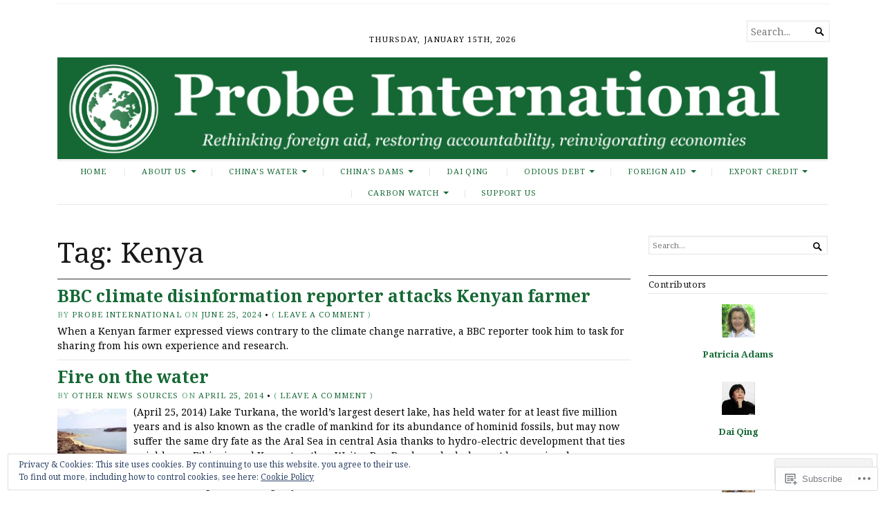

--- FILE ---
content_type: text/html; charset=UTF-8
request_url: https://journal.probeinternational.org/tag/kenya/
body_size: 27354
content:
<!DOCTYPE html>
<html lang="en">
<head>
	<meta charset="UTF-8" />
	<meta http-equiv="Content-Type" content="text/html; charset=UTF-8" />
	<meta name="viewport" content="width=device-width, initial-scale=1.0">

	<link rel="profile" href="https://gmpg.org/xfn/11" />
	<link rel="pingback" href="https://journal.probeinternational.org/xmlrpc.php" />

	<!--[if lt IE 9]>
	<script src="https://s0.wp.com/wp-content/themes/premium/broadsheet/js/html5.js?m=1393348654i" type="text/javascript"></script>
	<![endif]-->

	<title>Kenya &#8211; Probe International</title>
<meta name='robots' content='max-image-preview:large' />
<meta name="google-site-verification" content="0l4T-KuiH_bN8ZinZn3OFJ_0OivJzRy6y8CJe8gi2rg" />

<!-- Async WordPress.com Remote Login -->
<script id="wpcom_remote_login_js">
var wpcom_remote_login_extra_auth = '';
function wpcom_remote_login_remove_dom_node_id( element_id ) {
	var dom_node = document.getElementById( element_id );
	if ( dom_node ) { dom_node.parentNode.removeChild( dom_node ); }
}
function wpcom_remote_login_remove_dom_node_classes( class_name ) {
	var dom_nodes = document.querySelectorAll( '.' + class_name );
	for ( var i = 0; i < dom_nodes.length; i++ ) {
		dom_nodes[ i ].parentNode.removeChild( dom_nodes[ i ] );
	}
}
function wpcom_remote_login_final_cleanup() {
	wpcom_remote_login_remove_dom_node_classes( "wpcom_remote_login_msg" );
	wpcom_remote_login_remove_dom_node_id( "wpcom_remote_login_key" );
	wpcom_remote_login_remove_dom_node_id( "wpcom_remote_login_validate" );
	wpcom_remote_login_remove_dom_node_id( "wpcom_remote_login_js" );
	wpcom_remote_login_remove_dom_node_id( "wpcom_request_access_iframe" );
	wpcom_remote_login_remove_dom_node_id( "wpcom_request_access_styles" );
}

// Watch for messages back from the remote login
window.addEventListener( "message", function( e ) {
	if ( e.origin === "https://r-login.wordpress.com" ) {
		var data = {};
		try {
			data = JSON.parse( e.data );
		} catch( e ) {
			wpcom_remote_login_final_cleanup();
			return;
		}

		if ( data.msg === 'LOGIN' ) {
			// Clean up the login check iframe
			wpcom_remote_login_remove_dom_node_id( "wpcom_remote_login_key" );

			var id_regex = new RegExp( /^[0-9]+$/ );
			var token_regex = new RegExp( /^.*|.*|.*$/ );
			if (
				token_regex.test( data.token )
				&& id_regex.test( data.wpcomid )
			) {
				// We have everything we need to ask for a login
				var script = document.createElement( "script" );
				script.setAttribute( "id", "wpcom_remote_login_validate" );
				script.src = '/remote-login.php?wpcom_remote_login=validate'
					+ '&wpcomid=' + data.wpcomid
					+ '&token=' + encodeURIComponent( data.token )
					+ '&host=' + window.location.protocol
					+ '//' + window.location.hostname
					+ '&postid=76007'
					+ '&is_singular=';
				document.body.appendChild( script );
			}

			return;
		}

		// Safari ITP, not logged in, so redirect
		if ( data.msg === 'LOGIN-REDIRECT' ) {
			window.location = 'https://wordpress.com/log-in?redirect_to=' + window.location.href;
			return;
		}

		// Safari ITP, storage access failed, remove the request
		if ( data.msg === 'LOGIN-REMOVE' ) {
			var css_zap = 'html { -webkit-transition: margin-top 1s; transition: margin-top 1s; } /* 9001 */ html { margin-top: 0 !important; } * html body { margin-top: 0 !important; } @media screen and ( max-width: 782px ) { html { margin-top: 0 !important; } * html body { margin-top: 0 !important; } }';
			var style_zap = document.createElement( 'style' );
			style_zap.type = 'text/css';
			style_zap.appendChild( document.createTextNode( css_zap ) );
			document.body.appendChild( style_zap );

			var e = document.getElementById( 'wpcom_request_access_iframe' );
			e.parentNode.removeChild( e );

			document.cookie = 'wordpress_com_login_access=denied; path=/; max-age=31536000';

			return;
		}

		// Safari ITP
		if ( data.msg === 'REQUEST_ACCESS' ) {
			console.log( 'request access: safari' );

			// Check ITP iframe enable/disable knob
			if ( wpcom_remote_login_extra_auth !== 'safari_itp_iframe' ) {
				return;
			}

			// If we are in a "private window" there is no ITP.
			var private_window = false;
			try {
				var opendb = window.openDatabase( null, null, null, null );
			} catch( e ) {
				private_window = true;
			}

			if ( private_window ) {
				console.log( 'private window' );
				return;
			}

			var iframe = document.createElement( 'iframe' );
			iframe.id = 'wpcom_request_access_iframe';
			iframe.setAttribute( 'scrolling', 'no' );
			iframe.setAttribute( 'sandbox', 'allow-storage-access-by-user-activation allow-scripts allow-same-origin allow-top-navigation-by-user-activation' );
			iframe.src = 'https://r-login.wordpress.com/remote-login.php?wpcom_remote_login=request_access&origin=' + encodeURIComponent( data.origin ) + '&wpcomid=' + encodeURIComponent( data.wpcomid );

			var css = 'html { -webkit-transition: margin-top 1s; transition: margin-top 1s; } /* 9001 */ html { margin-top: 46px !important; } * html body { margin-top: 46px !important; } @media screen and ( max-width: 660px ) { html { margin-top: 71px !important; } * html body { margin-top: 71px !important; } #wpcom_request_access_iframe { display: block; height: 71px !important; } } #wpcom_request_access_iframe { border: 0px; height: 46px; position: fixed; top: 0; left: 0; width: 100%; min-width: 100%; z-index: 99999; background: #23282d; } ';

			var style = document.createElement( 'style' );
			style.type = 'text/css';
			style.id = 'wpcom_request_access_styles';
			style.appendChild( document.createTextNode( css ) );
			document.body.appendChild( style );

			document.body.appendChild( iframe );
		}

		if ( data.msg === 'DONE' ) {
			wpcom_remote_login_final_cleanup();
		}
	}
}, false );

// Inject the remote login iframe after the page has had a chance to load
// more critical resources
window.addEventListener( "DOMContentLoaded", function( e ) {
	var iframe = document.createElement( "iframe" );
	iframe.style.display = "none";
	iframe.setAttribute( "scrolling", "no" );
	iframe.setAttribute( "id", "wpcom_remote_login_key" );
	iframe.src = "https://r-login.wordpress.com/remote-login.php"
		+ "?wpcom_remote_login=key"
		+ "&origin=aHR0cHM6Ly9qb3VybmFsLnByb2JlaW50ZXJuYXRpb25hbC5vcmc%3D"
		+ "&wpcomid=14469336"
		+ "&time=" + Math.floor( Date.now() / 1000 );
	document.body.appendChild( iframe );
}, false );
</script>
<link rel='dns-prefetch' href='//s0.wp.com' />
<link rel='dns-prefetch' href='//fonts-api.wp.com' />
<link rel='dns-prefetch' href='//af.pubmine.com' />
<link rel="alternate" type="application/rss+xml" title="Probe International &raquo; Feed" href="https://journal.probeinternational.org/feed/" />
<link rel="alternate" type="application/rss+xml" title="Probe International &raquo; Comments Feed" href="https://journal.probeinternational.org/comments/feed/" />
<link rel="alternate" type="application/rss+xml" title="Probe International &raquo; Kenya Tag Feed" href="https://journal.probeinternational.org/tag/kenya/feed/" />
	<script type="text/javascript">
		/* <![CDATA[ */
		function addLoadEvent(func) {
			var oldonload = window.onload;
			if (typeof window.onload != 'function') {
				window.onload = func;
			} else {
				window.onload = function () {
					oldonload();
					func();
				}
			}
		}
		/* ]]> */
	</script>
	<link crossorigin='anonymous' rel='stylesheet' id='all-css-0-1' href='/wp-content/mu-plugins/widgets/eu-cookie-law/templates/style.css?m=1642463000i&cssminify=yes' type='text/css' media='all' />
<style id='wp-emoji-styles-inline-css'>

	img.wp-smiley, img.emoji {
		display: inline !important;
		border: none !important;
		box-shadow: none !important;
		height: 1em !important;
		width: 1em !important;
		margin: 0 0.07em !important;
		vertical-align: -0.1em !important;
		background: none !important;
		padding: 0 !important;
	}
/*# sourceURL=wp-emoji-styles-inline-css */
</style>
<link crossorigin='anonymous' rel='stylesheet' id='all-css-2-1' href='/wp-content/plugins/gutenberg-core/v22.2.0/build/styles/block-library/style.css?m=1764855221i&cssminify=yes' type='text/css' media='all' />
<style id='wp-block-library-inline-css'>
.has-text-align-justify {
	text-align:justify;
}
.has-text-align-justify{text-align:justify;}

/*# sourceURL=wp-block-library-inline-css */
</style><style id='wp-block-paragraph-inline-css'>
.is-small-text{font-size:.875em}.is-regular-text{font-size:1em}.is-large-text{font-size:2.25em}.is-larger-text{font-size:3em}.has-drop-cap:not(:focus):first-letter{float:left;font-size:8.4em;font-style:normal;font-weight:100;line-height:.68;margin:.05em .1em 0 0;text-transform:uppercase}body.rtl .has-drop-cap:not(:focus):first-letter{float:none;margin-left:.1em}p.has-drop-cap.has-background{overflow:hidden}:root :where(p.has-background){padding:1.25em 2.375em}:where(p.has-text-color:not(.has-link-color)) a{color:inherit}p.has-text-align-left[style*="writing-mode:vertical-lr"],p.has-text-align-right[style*="writing-mode:vertical-rl"]{rotate:180deg}
/*# sourceURL=/wp-content/plugins/gutenberg-core/v22.2.0/build/styles/block-library/paragraph/style.css */
</style>
<style id='wp-block-image-inline-css'>
.wp-block-image>a,.wp-block-image>figure>a{display:inline-block}.wp-block-image img{box-sizing:border-box;height:auto;max-width:100%;vertical-align:bottom}@media not (prefers-reduced-motion){.wp-block-image img.hide{visibility:hidden}.wp-block-image img.show{animation:show-content-image .4s}}.wp-block-image[style*=border-radius] img,.wp-block-image[style*=border-radius]>a{border-radius:inherit}.wp-block-image.has-custom-border img{box-sizing:border-box}.wp-block-image.aligncenter{text-align:center}.wp-block-image.alignfull>a,.wp-block-image.alignwide>a{width:100%}.wp-block-image.alignfull img,.wp-block-image.alignwide img{height:auto;width:100%}.wp-block-image .aligncenter,.wp-block-image .alignleft,.wp-block-image .alignright,.wp-block-image.aligncenter,.wp-block-image.alignleft,.wp-block-image.alignright{display:table}.wp-block-image .aligncenter>figcaption,.wp-block-image .alignleft>figcaption,.wp-block-image .alignright>figcaption,.wp-block-image.aligncenter>figcaption,.wp-block-image.alignleft>figcaption,.wp-block-image.alignright>figcaption{caption-side:bottom;display:table-caption}.wp-block-image .alignleft{float:left;margin:.5em 1em .5em 0}.wp-block-image .alignright{float:right;margin:.5em 0 .5em 1em}.wp-block-image .aligncenter{margin-left:auto;margin-right:auto}.wp-block-image :where(figcaption){margin-bottom:1em;margin-top:.5em}.wp-block-image.is-style-circle-mask img{border-radius:9999px}@supports ((-webkit-mask-image:none) or (mask-image:none)) or (-webkit-mask-image:none){.wp-block-image.is-style-circle-mask img{border-radius:0;-webkit-mask-image:url('data:image/svg+xml;utf8,<svg viewBox="0 0 100 100" xmlns="http://www.w3.org/2000/svg"><circle cx="50" cy="50" r="50"/></svg>');mask-image:url('data:image/svg+xml;utf8,<svg viewBox="0 0 100 100" xmlns="http://www.w3.org/2000/svg"><circle cx="50" cy="50" r="50"/></svg>');mask-mode:alpha;-webkit-mask-position:center;mask-position:center;-webkit-mask-repeat:no-repeat;mask-repeat:no-repeat;-webkit-mask-size:contain;mask-size:contain}}:root :where(.wp-block-image.is-style-rounded img,.wp-block-image .is-style-rounded img){border-radius:9999px}.wp-block-image figure{margin:0}.wp-lightbox-container{display:flex;flex-direction:column;position:relative}.wp-lightbox-container img{cursor:zoom-in}.wp-lightbox-container img:hover+button{opacity:1}.wp-lightbox-container button{align-items:center;backdrop-filter:blur(16px) saturate(180%);background-color:#5a5a5a40;border:none;border-radius:4px;cursor:zoom-in;display:flex;height:20px;justify-content:center;opacity:0;padding:0;position:absolute;right:16px;text-align:center;top:16px;width:20px;z-index:100}@media not (prefers-reduced-motion){.wp-lightbox-container button{transition:opacity .2s ease}}.wp-lightbox-container button:focus-visible{outline:3px auto #5a5a5a40;outline:3px auto -webkit-focus-ring-color;outline-offset:3px}.wp-lightbox-container button:hover{cursor:pointer;opacity:1}.wp-lightbox-container button:focus{opacity:1}.wp-lightbox-container button:focus,.wp-lightbox-container button:hover,.wp-lightbox-container button:not(:hover):not(:active):not(.has-background){background-color:#5a5a5a40;border:none}.wp-lightbox-overlay{box-sizing:border-box;cursor:zoom-out;height:100vh;left:0;overflow:hidden;position:fixed;top:0;visibility:hidden;width:100%;z-index:100000}.wp-lightbox-overlay .close-button{align-items:center;cursor:pointer;display:flex;justify-content:center;min-height:40px;min-width:40px;padding:0;position:absolute;right:calc(env(safe-area-inset-right) + 16px);top:calc(env(safe-area-inset-top) + 16px);z-index:5000000}.wp-lightbox-overlay .close-button:focus,.wp-lightbox-overlay .close-button:hover,.wp-lightbox-overlay .close-button:not(:hover):not(:active):not(.has-background){background:none;border:none}.wp-lightbox-overlay .lightbox-image-container{height:var(--wp--lightbox-container-height);left:50%;overflow:hidden;position:absolute;top:50%;transform:translate(-50%,-50%);transform-origin:top left;width:var(--wp--lightbox-container-width);z-index:9999999999}.wp-lightbox-overlay .wp-block-image{align-items:center;box-sizing:border-box;display:flex;height:100%;justify-content:center;margin:0;position:relative;transform-origin:0 0;width:100%;z-index:3000000}.wp-lightbox-overlay .wp-block-image img{height:var(--wp--lightbox-image-height);min-height:var(--wp--lightbox-image-height);min-width:var(--wp--lightbox-image-width);width:var(--wp--lightbox-image-width)}.wp-lightbox-overlay .wp-block-image figcaption{display:none}.wp-lightbox-overlay button{background:none;border:none}.wp-lightbox-overlay .scrim{background-color:#fff;height:100%;opacity:.9;position:absolute;width:100%;z-index:2000000}.wp-lightbox-overlay.active{visibility:visible}@media not (prefers-reduced-motion){.wp-lightbox-overlay.active{animation:turn-on-visibility .25s both}.wp-lightbox-overlay.active img{animation:turn-on-visibility .35s both}.wp-lightbox-overlay.show-closing-animation:not(.active){animation:turn-off-visibility .35s both}.wp-lightbox-overlay.show-closing-animation:not(.active) img{animation:turn-off-visibility .25s both}.wp-lightbox-overlay.zoom.active{animation:none;opacity:1;visibility:visible}.wp-lightbox-overlay.zoom.active .lightbox-image-container{animation:lightbox-zoom-in .4s}.wp-lightbox-overlay.zoom.active .lightbox-image-container img{animation:none}.wp-lightbox-overlay.zoom.active .scrim{animation:turn-on-visibility .4s forwards}.wp-lightbox-overlay.zoom.show-closing-animation:not(.active){animation:none}.wp-lightbox-overlay.zoom.show-closing-animation:not(.active) .lightbox-image-container{animation:lightbox-zoom-out .4s}.wp-lightbox-overlay.zoom.show-closing-animation:not(.active) .lightbox-image-container img{animation:none}.wp-lightbox-overlay.zoom.show-closing-animation:not(.active) .scrim{animation:turn-off-visibility .4s forwards}}@keyframes show-content-image{0%{visibility:hidden}99%{visibility:hidden}to{visibility:visible}}@keyframes turn-on-visibility{0%{opacity:0}to{opacity:1}}@keyframes turn-off-visibility{0%{opacity:1;visibility:visible}99%{opacity:0;visibility:visible}to{opacity:0;visibility:hidden}}@keyframes lightbox-zoom-in{0%{transform:translate(calc((-100vw + var(--wp--lightbox-scrollbar-width))/2 + var(--wp--lightbox-initial-left-position)),calc(-50vh + var(--wp--lightbox-initial-top-position))) scale(var(--wp--lightbox-scale))}to{transform:translate(-50%,-50%) scale(1)}}@keyframes lightbox-zoom-out{0%{transform:translate(-50%,-50%) scale(1);visibility:visible}99%{visibility:visible}to{transform:translate(calc((-100vw + var(--wp--lightbox-scrollbar-width))/2 + var(--wp--lightbox-initial-left-position)),calc(-50vh + var(--wp--lightbox-initial-top-position))) scale(var(--wp--lightbox-scale));visibility:hidden}}
/*# sourceURL=/wp-content/plugins/gutenberg-core/v22.2.0/build/styles/block-library/image/style.css */
</style>
<style id='global-styles-inline-css'>
:root{--wp--preset--aspect-ratio--square: 1;--wp--preset--aspect-ratio--4-3: 4/3;--wp--preset--aspect-ratio--3-4: 3/4;--wp--preset--aspect-ratio--3-2: 3/2;--wp--preset--aspect-ratio--2-3: 2/3;--wp--preset--aspect-ratio--16-9: 16/9;--wp--preset--aspect-ratio--9-16: 9/16;--wp--preset--color--black: #000000;--wp--preset--color--cyan-bluish-gray: #abb8c3;--wp--preset--color--white: #ffffff;--wp--preset--color--pale-pink: #f78da7;--wp--preset--color--vivid-red: #cf2e2e;--wp--preset--color--luminous-vivid-orange: #ff6900;--wp--preset--color--luminous-vivid-amber: #fcb900;--wp--preset--color--light-green-cyan: #7bdcb5;--wp--preset--color--vivid-green-cyan: #00d084;--wp--preset--color--pale-cyan-blue: #8ed1fc;--wp--preset--color--vivid-cyan-blue: #0693e3;--wp--preset--color--vivid-purple: #9b51e0;--wp--preset--gradient--vivid-cyan-blue-to-vivid-purple: linear-gradient(135deg,rgb(6,147,227) 0%,rgb(155,81,224) 100%);--wp--preset--gradient--light-green-cyan-to-vivid-green-cyan: linear-gradient(135deg,rgb(122,220,180) 0%,rgb(0,208,130) 100%);--wp--preset--gradient--luminous-vivid-amber-to-luminous-vivid-orange: linear-gradient(135deg,rgb(252,185,0) 0%,rgb(255,105,0) 100%);--wp--preset--gradient--luminous-vivid-orange-to-vivid-red: linear-gradient(135deg,rgb(255,105,0) 0%,rgb(207,46,46) 100%);--wp--preset--gradient--very-light-gray-to-cyan-bluish-gray: linear-gradient(135deg,rgb(238,238,238) 0%,rgb(169,184,195) 100%);--wp--preset--gradient--cool-to-warm-spectrum: linear-gradient(135deg,rgb(74,234,220) 0%,rgb(151,120,209) 20%,rgb(207,42,186) 40%,rgb(238,44,130) 60%,rgb(251,105,98) 80%,rgb(254,248,76) 100%);--wp--preset--gradient--blush-light-purple: linear-gradient(135deg,rgb(255,206,236) 0%,rgb(152,150,240) 100%);--wp--preset--gradient--blush-bordeaux: linear-gradient(135deg,rgb(254,205,165) 0%,rgb(254,45,45) 50%,rgb(107,0,62) 100%);--wp--preset--gradient--luminous-dusk: linear-gradient(135deg,rgb(255,203,112) 0%,rgb(199,81,192) 50%,rgb(65,88,208) 100%);--wp--preset--gradient--pale-ocean: linear-gradient(135deg,rgb(255,245,203) 0%,rgb(182,227,212) 50%,rgb(51,167,181) 100%);--wp--preset--gradient--electric-grass: linear-gradient(135deg,rgb(202,248,128) 0%,rgb(113,206,126) 100%);--wp--preset--gradient--midnight: linear-gradient(135deg,rgb(2,3,129) 0%,rgb(40,116,252) 100%);--wp--preset--font-size--small: 12.25px;--wp--preset--font-size--medium: 16.33px;--wp--preset--font-size--large: 24.5px;--wp--preset--font-size--x-large: 42px;--wp--preset--font-size--normal: 14.29px;--wp--preset--font-size--huge: 32.66px;--wp--preset--font-family--albert-sans: 'Albert Sans', sans-serif;--wp--preset--font-family--alegreya: Alegreya, serif;--wp--preset--font-family--arvo: Arvo, serif;--wp--preset--font-family--bodoni-moda: 'Bodoni Moda', serif;--wp--preset--font-family--bricolage-grotesque: 'Bricolage Grotesque', sans-serif;--wp--preset--font-family--cabin: Cabin, sans-serif;--wp--preset--font-family--chivo: Chivo, sans-serif;--wp--preset--font-family--commissioner: Commissioner, sans-serif;--wp--preset--font-family--cormorant: Cormorant, serif;--wp--preset--font-family--courier-prime: 'Courier Prime', monospace;--wp--preset--font-family--crimson-pro: 'Crimson Pro', serif;--wp--preset--font-family--dm-mono: 'DM Mono', monospace;--wp--preset--font-family--dm-sans: 'DM Sans', sans-serif;--wp--preset--font-family--dm-serif-display: 'DM Serif Display', serif;--wp--preset--font-family--domine: Domine, serif;--wp--preset--font-family--eb-garamond: 'EB Garamond', serif;--wp--preset--font-family--epilogue: Epilogue, sans-serif;--wp--preset--font-family--fahkwang: Fahkwang, sans-serif;--wp--preset--font-family--figtree: Figtree, sans-serif;--wp--preset--font-family--fira-sans: 'Fira Sans', sans-serif;--wp--preset--font-family--fjalla-one: 'Fjalla One', sans-serif;--wp--preset--font-family--fraunces: Fraunces, serif;--wp--preset--font-family--gabarito: Gabarito, system-ui;--wp--preset--font-family--ibm-plex-mono: 'IBM Plex Mono', monospace;--wp--preset--font-family--ibm-plex-sans: 'IBM Plex Sans', sans-serif;--wp--preset--font-family--ibarra-real-nova: 'Ibarra Real Nova', serif;--wp--preset--font-family--instrument-serif: 'Instrument Serif', serif;--wp--preset--font-family--inter: Inter, sans-serif;--wp--preset--font-family--josefin-sans: 'Josefin Sans', sans-serif;--wp--preset--font-family--jost: Jost, sans-serif;--wp--preset--font-family--libre-baskerville: 'Libre Baskerville', serif;--wp--preset--font-family--libre-franklin: 'Libre Franklin', sans-serif;--wp--preset--font-family--literata: Literata, serif;--wp--preset--font-family--lora: Lora, serif;--wp--preset--font-family--merriweather: Merriweather, serif;--wp--preset--font-family--montserrat: Montserrat, sans-serif;--wp--preset--font-family--newsreader: Newsreader, serif;--wp--preset--font-family--noto-sans-mono: 'Noto Sans Mono', sans-serif;--wp--preset--font-family--nunito: Nunito, sans-serif;--wp--preset--font-family--open-sans: 'Open Sans', sans-serif;--wp--preset--font-family--overpass: Overpass, sans-serif;--wp--preset--font-family--pt-serif: 'PT Serif', serif;--wp--preset--font-family--petrona: Petrona, serif;--wp--preset--font-family--piazzolla: Piazzolla, serif;--wp--preset--font-family--playfair-display: 'Playfair Display', serif;--wp--preset--font-family--plus-jakarta-sans: 'Plus Jakarta Sans', sans-serif;--wp--preset--font-family--poppins: Poppins, sans-serif;--wp--preset--font-family--raleway: Raleway, sans-serif;--wp--preset--font-family--roboto: Roboto, sans-serif;--wp--preset--font-family--roboto-slab: 'Roboto Slab', serif;--wp--preset--font-family--rubik: Rubik, sans-serif;--wp--preset--font-family--rufina: Rufina, serif;--wp--preset--font-family--sora: Sora, sans-serif;--wp--preset--font-family--source-sans-3: 'Source Sans 3', sans-serif;--wp--preset--font-family--source-serif-4: 'Source Serif 4', serif;--wp--preset--font-family--space-mono: 'Space Mono', monospace;--wp--preset--font-family--syne: Syne, sans-serif;--wp--preset--font-family--texturina: Texturina, serif;--wp--preset--font-family--urbanist: Urbanist, sans-serif;--wp--preset--font-family--work-sans: 'Work Sans', sans-serif;--wp--preset--spacing--20: 0.44rem;--wp--preset--spacing--30: 0.67rem;--wp--preset--spacing--40: 1rem;--wp--preset--spacing--50: 1.5rem;--wp--preset--spacing--60: 2.25rem;--wp--preset--spacing--70: 3.38rem;--wp--preset--spacing--80: 5.06rem;--wp--preset--shadow--natural: 6px 6px 9px rgba(0, 0, 0, 0.2);--wp--preset--shadow--deep: 12px 12px 50px rgba(0, 0, 0, 0.4);--wp--preset--shadow--sharp: 6px 6px 0px rgba(0, 0, 0, 0.2);--wp--preset--shadow--outlined: 6px 6px 0px -3px rgb(255, 255, 255), 6px 6px rgb(0, 0, 0);--wp--preset--shadow--crisp: 6px 6px 0px rgb(0, 0, 0);}:where(.is-layout-flex){gap: 0.5em;}:where(.is-layout-grid){gap: 0.5em;}body .is-layout-flex{display: flex;}.is-layout-flex{flex-wrap: wrap;align-items: center;}.is-layout-flex > :is(*, div){margin: 0;}body .is-layout-grid{display: grid;}.is-layout-grid > :is(*, div){margin: 0;}:where(.wp-block-columns.is-layout-flex){gap: 2em;}:where(.wp-block-columns.is-layout-grid){gap: 2em;}:where(.wp-block-post-template.is-layout-flex){gap: 1.25em;}:where(.wp-block-post-template.is-layout-grid){gap: 1.25em;}.has-black-color{color: var(--wp--preset--color--black) !important;}.has-cyan-bluish-gray-color{color: var(--wp--preset--color--cyan-bluish-gray) !important;}.has-white-color{color: var(--wp--preset--color--white) !important;}.has-pale-pink-color{color: var(--wp--preset--color--pale-pink) !important;}.has-vivid-red-color{color: var(--wp--preset--color--vivid-red) !important;}.has-luminous-vivid-orange-color{color: var(--wp--preset--color--luminous-vivid-orange) !important;}.has-luminous-vivid-amber-color{color: var(--wp--preset--color--luminous-vivid-amber) !important;}.has-light-green-cyan-color{color: var(--wp--preset--color--light-green-cyan) !important;}.has-vivid-green-cyan-color{color: var(--wp--preset--color--vivid-green-cyan) !important;}.has-pale-cyan-blue-color{color: var(--wp--preset--color--pale-cyan-blue) !important;}.has-vivid-cyan-blue-color{color: var(--wp--preset--color--vivid-cyan-blue) !important;}.has-vivid-purple-color{color: var(--wp--preset--color--vivid-purple) !important;}.has-black-background-color{background-color: var(--wp--preset--color--black) !important;}.has-cyan-bluish-gray-background-color{background-color: var(--wp--preset--color--cyan-bluish-gray) !important;}.has-white-background-color{background-color: var(--wp--preset--color--white) !important;}.has-pale-pink-background-color{background-color: var(--wp--preset--color--pale-pink) !important;}.has-vivid-red-background-color{background-color: var(--wp--preset--color--vivid-red) !important;}.has-luminous-vivid-orange-background-color{background-color: var(--wp--preset--color--luminous-vivid-orange) !important;}.has-luminous-vivid-amber-background-color{background-color: var(--wp--preset--color--luminous-vivid-amber) !important;}.has-light-green-cyan-background-color{background-color: var(--wp--preset--color--light-green-cyan) !important;}.has-vivid-green-cyan-background-color{background-color: var(--wp--preset--color--vivid-green-cyan) !important;}.has-pale-cyan-blue-background-color{background-color: var(--wp--preset--color--pale-cyan-blue) !important;}.has-vivid-cyan-blue-background-color{background-color: var(--wp--preset--color--vivid-cyan-blue) !important;}.has-vivid-purple-background-color{background-color: var(--wp--preset--color--vivid-purple) !important;}.has-black-border-color{border-color: var(--wp--preset--color--black) !important;}.has-cyan-bluish-gray-border-color{border-color: var(--wp--preset--color--cyan-bluish-gray) !important;}.has-white-border-color{border-color: var(--wp--preset--color--white) !important;}.has-pale-pink-border-color{border-color: var(--wp--preset--color--pale-pink) !important;}.has-vivid-red-border-color{border-color: var(--wp--preset--color--vivid-red) !important;}.has-luminous-vivid-orange-border-color{border-color: var(--wp--preset--color--luminous-vivid-orange) !important;}.has-luminous-vivid-amber-border-color{border-color: var(--wp--preset--color--luminous-vivid-amber) !important;}.has-light-green-cyan-border-color{border-color: var(--wp--preset--color--light-green-cyan) !important;}.has-vivid-green-cyan-border-color{border-color: var(--wp--preset--color--vivid-green-cyan) !important;}.has-pale-cyan-blue-border-color{border-color: var(--wp--preset--color--pale-cyan-blue) !important;}.has-vivid-cyan-blue-border-color{border-color: var(--wp--preset--color--vivid-cyan-blue) !important;}.has-vivid-purple-border-color{border-color: var(--wp--preset--color--vivid-purple) !important;}.has-vivid-cyan-blue-to-vivid-purple-gradient-background{background: var(--wp--preset--gradient--vivid-cyan-blue-to-vivid-purple) !important;}.has-light-green-cyan-to-vivid-green-cyan-gradient-background{background: var(--wp--preset--gradient--light-green-cyan-to-vivid-green-cyan) !important;}.has-luminous-vivid-amber-to-luminous-vivid-orange-gradient-background{background: var(--wp--preset--gradient--luminous-vivid-amber-to-luminous-vivid-orange) !important;}.has-luminous-vivid-orange-to-vivid-red-gradient-background{background: var(--wp--preset--gradient--luminous-vivid-orange-to-vivid-red) !important;}.has-very-light-gray-to-cyan-bluish-gray-gradient-background{background: var(--wp--preset--gradient--very-light-gray-to-cyan-bluish-gray) !important;}.has-cool-to-warm-spectrum-gradient-background{background: var(--wp--preset--gradient--cool-to-warm-spectrum) !important;}.has-blush-light-purple-gradient-background{background: var(--wp--preset--gradient--blush-light-purple) !important;}.has-blush-bordeaux-gradient-background{background: var(--wp--preset--gradient--blush-bordeaux) !important;}.has-luminous-dusk-gradient-background{background: var(--wp--preset--gradient--luminous-dusk) !important;}.has-pale-ocean-gradient-background{background: var(--wp--preset--gradient--pale-ocean) !important;}.has-electric-grass-gradient-background{background: var(--wp--preset--gradient--electric-grass) !important;}.has-midnight-gradient-background{background: var(--wp--preset--gradient--midnight) !important;}.has-small-font-size{font-size: var(--wp--preset--font-size--small) !important;}.has-medium-font-size{font-size: var(--wp--preset--font-size--medium) !important;}.has-large-font-size{font-size: var(--wp--preset--font-size--large) !important;}.has-x-large-font-size{font-size: var(--wp--preset--font-size--x-large) !important;}.has-albert-sans-font-family{font-family: var(--wp--preset--font-family--albert-sans) !important;}.has-alegreya-font-family{font-family: var(--wp--preset--font-family--alegreya) !important;}.has-arvo-font-family{font-family: var(--wp--preset--font-family--arvo) !important;}.has-bodoni-moda-font-family{font-family: var(--wp--preset--font-family--bodoni-moda) !important;}.has-bricolage-grotesque-font-family{font-family: var(--wp--preset--font-family--bricolage-grotesque) !important;}.has-cabin-font-family{font-family: var(--wp--preset--font-family--cabin) !important;}.has-chivo-font-family{font-family: var(--wp--preset--font-family--chivo) !important;}.has-commissioner-font-family{font-family: var(--wp--preset--font-family--commissioner) !important;}.has-cormorant-font-family{font-family: var(--wp--preset--font-family--cormorant) !important;}.has-courier-prime-font-family{font-family: var(--wp--preset--font-family--courier-prime) !important;}.has-crimson-pro-font-family{font-family: var(--wp--preset--font-family--crimson-pro) !important;}.has-dm-mono-font-family{font-family: var(--wp--preset--font-family--dm-mono) !important;}.has-dm-sans-font-family{font-family: var(--wp--preset--font-family--dm-sans) !important;}.has-dm-serif-display-font-family{font-family: var(--wp--preset--font-family--dm-serif-display) !important;}.has-domine-font-family{font-family: var(--wp--preset--font-family--domine) !important;}.has-eb-garamond-font-family{font-family: var(--wp--preset--font-family--eb-garamond) !important;}.has-epilogue-font-family{font-family: var(--wp--preset--font-family--epilogue) !important;}.has-fahkwang-font-family{font-family: var(--wp--preset--font-family--fahkwang) !important;}.has-figtree-font-family{font-family: var(--wp--preset--font-family--figtree) !important;}.has-fira-sans-font-family{font-family: var(--wp--preset--font-family--fira-sans) !important;}.has-fjalla-one-font-family{font-family: var(--wp--preset--font-family--fjalla-one) !important;}.has-fraunces-font-family{font-family: var(--wp--preset--font-family--fraunces) !important;}.has-gabarito-font-family{font-family: var(--wp--preset--font-family--gabarito) !important;}.has-ibm-plex-mono-font-family{font-family: var(--wp--preset--font-family--ibm-plex-mono) !important;}.has-ibm-plex-sans-font-family{font-family: var(--wp--preset--font-family--ibm-plex-sans) !important;}.has-ibarra-real-nova-font-family{font-family: var(--wp--preset--font-family--ibarra-real-nova) !important;}.has-instrument-serif-font-family{font-family: var(--wp--preset--font-family--instrument-serif) !important;}.has-inter-font-family{font-family: var(--wp--preset--font-family--inter) !important;}.has-josefin-sans-font-family{font-family: var(--wp--preset--font-family--josefin-sans) !important;}.has-jost-font-family{font-family: var(--wp--preset--font-family--jost) !important;}.has-libre-baskerville-font-family{font-family: var(--wp--preset--font-family--libre-baskerville) !important;}.has-libre-franklin-font-family{font-family: var(--wp--preset--font-family--libre-franklin) !important;}.has-literata-font-family{font-family: var(--wp--preset--font-family--literata) !important;}.has-lora-font-family{font-family: var(--wp--preset--font-family--lora) !important;}.has-merriweather-font-family{font-family: var(--wp--preset--font-family--merriweather) !important;}.has-montserrat-font-family{font-family: var(--wp--preset--font-family--montserrat) !important;}.has-newsreader-font-family{font-family: var(--wp--preset--font-family--newsreader) !important;}.has-noto-sans-mono-font-family{font-family: var(--wp--preset--font-family--noto-sans-mono) !important;}.has-nunito-font-family{font-family: var(--wp--preset--font-family--nunito) !important;}.has-open-sans-font-family{font-family: var(--wp--preset--font-family--open-sans) !important;}.has-overpass-font-family{font-family: var(--wp--preset--font-family--overpass) !important;}.has-pt-serif-font-family{font-family: var(--wp--preset--font-family--pt-serif) !important;}.has-petrona-font-family{font-family: var(--wp--preset--font-family--petrona) !important;}.has-piazzolla-font-family{font-family: var(--wp--preset--font-family--piazzolla) !important;}.has-playfair-display-font-family{font-family: var(--wp--preset--font-family--playfair-display) !important;}.has-plus-jakarta-sans-font-family{font-family: var(--wp--preset--font-family--plus-jakarta-sans) !important;}.has-poppins-font-family{font-family: var(--wp--preset--font-family--poppins) !important;}.has-raleway-font-family{font-family: var(--wp--preset--font-family--raleway) !important;}.has-roboto-font-family{font-family: var(--wp--preset--font-family--roboto) !important;}.has-roboto-slab-font-family{font-family: var(--wp--preset--font-family--roboto-slab) !important;}.has-rubik-font-family{font-family: var(--wp--preset--font-family--rubik) !important;}.has-rufina-font-family{font-family: var(--wp--preset--font-family--rufina) !important;}.has-sora-font-family{font-family: var(--wp--preset--font-family--sora) !important;}.has-source-sans-3-font-family{font-family: var(--wp--preset--font-family--source-sans-3) !important;}.has-source-serif-4-font-family{font-family: var(--wp--preset--font-family--source-serif-4) !important;}.has-space-mono-font-family{font-family: var(--wp--preset--font-family--space-mono) !important;}.has-syne-font-family{font-family: var(--wp--preset--font-family--syne) !important;}.has-texturina-font-family{font-family: var(--wp--preset--font-family--texturina) !important;}.has-urbanist-font-family{font-family: var(--wp--preset--font-family--urbanist) !important;}.has-work-sans-font-family{font-family: var(--wp--preset--font-family--work-sans) !important;}
/*# sourceURL=global-styles-inline-css */
</style>

<style id='classic-theme-styles-inline-css'>
/*! This file is auto-generated */
.wp-block-button__link{color:#fff;background-color:#32373c;border-radius:9999px;box-shadow:none;text-decoration:none;padding:calc(.667em + 2px) calc(1.333em + 2px);font-size:1.125em}.wp-block-file__button{background:#32373c;color:#fff;text-decoration:none}
/*# sourceURL=/wp-includes/css/classic-themes.min.css */
</style>
<link crossorigin='anonymous' rel='stylesheet' id='all-css-4-1' href='/_static/??-eJyVjlsKwjAQRTfkZGhtfXyIS5EmHTQ1LzJTxd2bqqigCP5lwr3nHjwnMDEIBcHkxr0NjCZqF82RsVbVSlXA1idHkOmkGuwtyzMBLBdHyjDP8A0kB/LEmDJ5O3rUOXY9H4gEb/mywIzUW4kZ7qAPhB/hpZOp/PvUyZTwpdiRKwtBftXOqXRA62LBDA8XuKv9a/xrZyBJnTk+buQx4M4Gg3sKlG0p8PfnxNz6TbVs5/VyvWja4QoeWZRB&cssminify=yes' type='text/css' media='all' />
<link rel='stylesheet' id='broadsheet-style-neuton-css' href='https://fonts-api.wp.com/css?family=Noto+Serif%3A400%2C400i%2C700%2C700i&#038;subset=latin%2Clatin-ext&#038;display=swap&#038;ver=1.0' media='all' />
<link crossorigin='anonymous' rel='stylesheet' id='all-css-6-1' href='/_static/??-eJzTLy/QTc7PK0nNK9HPLdUtyClNz8wr1i9KTcrJTwcy0/WTi5G5ekCujj52Temp+bo5+cmJJZn5eSgc3bScxMwikFb7XFtDE1NLExMLc0OTLACohS2q&cssminify=yes' type='text/css' media='all' />
<style id='jetpack-global-styles-frontend-style-inline-css'>
:root { --font-headings: unset; --font-base: unset; --font-headings-default: -apple-system,BlinkMacSystemFont,"Segoe UI",Roboto,Oxygen-Sans,Ubuntu,Cantarell,"Helvetica Neue",sans-serif; --font-base-default: -apple-system,BlinkMacSystemFont,"Segoe UI",Roboto,Oxygen-Sans,Ubuntu,Cantarell,"Helvetica Neue",sans-serif;}
/*# sourceURL=jetpack-global-styles-frontend-style-inline-css */
</style>
<link crossorigin='anonymous' rel='stylesheet' id='all-css-8-1' href='/wp-content/themes/h4/global.css?m=1420737423i&cssminify=yes' type='text/css' media='all' />
<script type="text/javascript" id="broadsheet-script-main-js-extra">
/* <![CDATA[ */
var js_i18n = {"next":"next","prev":"previous","menu":"Menu"};
//# sourceURL=broadsheet-script-main-js-extra
/* ]]> */
</script>
<script type="text/javascript" id="wpcom-actionbar-placeholder-js-extra">
/* <![CDATA[ */
var actionbardata = {"siteID":"14469336","postID":"0","siteURL":"https://journal.probeinternational.org","xhrURL":"https://journal.probeinternational.org/wp-admin/admin-ajax.php","nonce":"82a9033793","isLoggedIn":"","statusMessage":"","subsEmailDefault":"instantly","proxyScriptUrl":"https://s0.wp.com/wp-content/js/wpcom-proxy-request.js?m=1513050504i&amp;ver=20211021","i18n":{"followedText":"New posts from this site will now appear in your \u003Ca href=\"https://wordpress.com/reader\"\u003EReader\u003C/a\u003E","foldBar":"Collapse this bar","unfoldBar":"Expand this bar","shortLinkCopied":"Shortlink copied to clipboard."}};
//# sourceURL=wpcom-actionbar-placeholder-js-extra
/* ]]> */
</script>
<script type="text/javascript" id="jetpack-mu-wpcom-settings-js-before">
/* <![CDATA[ */
var JETPACK_MU_WPCOM_SETTINGS = {"assetsUrl":"https://s0.wp.com/wp-content/mu-plugins/jetpack-mu-wpcom-plugin/sun/jetpack_vendor/automattic/jetpack-mu-wpcom/src/build/"};
//# sourceURL=jetpack-mu-wpcom-settings-js-before
/* ]]> */
</script>
<script crossorigin='anonymous' type='text/javascript'  src='/_static/??-eJyFjssOwiAQRX9IOrXG18L4LRQmCGEAB7D276U+EhMXru7invuAKQkVQ8FQwGVgX0TieJ87l1fQPBuUrxrzYrprRZ7f0pENfyFB1rAs+A1/1soFqUUSI9lKMHKUOl8Qnz9I/gZGH41IvhobMkyRdeOF8jLn17KiBLdhERFiEEYnbhVnOq33Q7/d9LvD0T0AJKBX4g=='></script>
<script type="text/javascript" id="rlt-proxy-js-after">
/* <![CDATA[ */
	rltInitialize( {"token":null,"iframeOrigins":["https:\/\/widgets.wp.com"]} );
//# sourceURL=rlt-proxy-js-after
/* ]]> */
</script>
<link rel="EditURI" type="application/rsd+xml" title="RSD" href="https://lawrencesolomon.wordpress.com/xmlrpc.php?rsd" />
<meta name="generator" content="WordPress.com" />

<!-- Jetpack Open Graph Tags -->
<meta property="og:type" content="website" />
<meta property="og:title" content="Kenya &#8211; Probe International" />
<meta property="og:url" content="https://journal.probeinternational.org/tag/kenya/" />
<meta property="og:site_name" content="Probe International" />
<meta property="og:image" content="https://secure.gravatar.com/blavatar/b600069cd9812528ec64b1e78bd1b82bb7e5013108553fc09d07c13cbf5a63bb?s=200&#038;ts=1768530349" />
<meta property="og:image:width" content="200" />
<meta property="og:image:height" content="200" />
<meta property="og:image:alt" content="" />
<meta property="og:locale" content="en_US" />
<meta name="twitter:creator" content="@ProbeIntl" />
<meta name="twitter:site" content="@ProbeIntl" />

<!-- End Jetpack Open Graph Tags -->
<link rel="shortcut icon" type="image/x-icon" href="https://secure.gravatar.com/blavatar/b600069cd9812528ec64b1e78bd1b82bb7e5013108553fc09d07c13cbf5a63bb?s=32" sizes="16x16" />
<link rel="icon" type="image/x-icon" href="https://secure.gravatar.com/blavatar/b600069cd9812528ec64b1e78bd1b82bb7e5013108553fc09d07c13cbf5a63bb?s=32" sizes="16x16" />
<link rel="apple-touch-icon" href="https://secure.gravatar.com/blavatar/b600069cd9812528ec64b1e78bd1b82bb7e5013108553fc09d07c13cbf5a63bb?s=114" />
<link rel='openid.server' href='https://journal.probeinternational.org/?openidserver=1' />
<link rel='openid.delegate' href='https://journal.probeinternational.org/' />
<link rel="search" type="application/opensearchdescription+xml" href="https://journal.probeinternational.org/osd.xml" title="Probe International" />
<link rel="search" type="application/opensearchdescription+xml" href="https://s1.wp.com/opensearch.xml" title="WordPress.com" />
		<style type="text/css">
			.recentcomments a {
				display: inline !important;
				padding: 0 !important;
				margin: 0 !important;
			}

			table.recentcommentsavatartop img.avatar, table.recentcommentsavatarend img.avatar {
				border: 0px;
				margin: 0;
			}

			table.recentcommentsavatartop a, table.recentcommentsavatarend a {
				border: 0px !important;
				background-color: transparent !important;
			}

			td.recentcommentsavatarend, td.recentcommentsavatartop {
				padding: 0px 0px 1px 0px;
				margin: 0px;
			}

			td.recentcommentstextend {
				border: none !important;
				padding: 0px 0px 2px 10px;
			}

			.rtl td.recentcommentstextend {
				padding: 0px 10px 2px 0px;
			}

			td.recentcommentstexttop {
				border: none;
				padding: 0px 0px 0px 10px;
			}

			.rtl td.recentcommentstexttop {
				padding: 0px 10px 0px 0px;
			}
		</style>
		<meta name="description" content="Posts about Kenya written by Probe International and Other News Sources" />
<style>
	.masthead .branding h1.logo,
	.masthead .branding h2.description {
		clip: rect( 1px, 1px, 1px, 1px );
		position: absolute;
	}
</style>
<script type="text/javascript">
/* <![CDATA[ */
var wa_client = {}; wa_client.cmd = []; wa_client.config = { 'blog_id': 14469336, 'blog_language': 'en', 'is_wordads': false, 'hosting_type': 0, 'afp_account_id': null, 'afp_host_id': 5038568878849053, 'theme': 'premium/broadsheet', '_': { 'title': 'Advertisement', 'privacy_settings': 'Privacy Settings' }, 'formats': [ 'belowpost', 'bottom_sticky', 'sidebar_sticky_right', 'sidebar', 'gutenberg_rectangle', 'gutenberg_leaderboard', 'gutenberg_mobile_leaderboard', 'gutenberg_skyscraper' ] };
/* ]]> */
</script>
		<script type="text/javascript">

			window.doNotSellCallback = function() {

				var linkElements = [
					'a[href="https://wordpress.com/?ref=footer_blog"]',
					'a[href="https://wordpress.com/?ref=footer_website"]',
					'a[href="https://wordpress.com/?ref=vertical_footer"]',
					'a[href^="https://wordpress.com/?ref=footer_segment_"]',
				].join(',');

				var dnsLink = document.createElement( 'a' );
				dnsLink.href = 'https://wordpress.com/advertising-program-optout/';
				dnsLink.classList.add( 'do-not-sell-link' );
				dnsLink.rel = 'nofollow';
				dnsLink.style.marginLeft = '0.5em';
				dnsLink.textContent = 'Do Not Sell or Share My Personal Information';

				var creditLinks = document.querySelectorAll( linkElements );

				if ( 0 === creditLinks.length ) {
					return false;
				}

				Array.prototype.forEach.call( creditLinks, function( el ) {
					el.insertAdjacentElement( 'afterend', dnsLink );
				});

				return true;
			};

		</script>
		<style type="text/css" id="custom-colors-css">	.sidebar-category-summaries .item h4 span{
		opacity: .9;
	}
	.infinite-scroll #infinite-handle span, input[type=submit], ol.commentlist li.comment .reply a, ol.commentlist li.trackback .reply a, ol.commentlist li.pingback .reply a{
		border: none;
		background-image: none;
	}
	.infinite-scroll #infinite-handle span:hover, input[type=submit]:hover, ol.commentlist li.comment .reply a:hover, ol.commentlist li.trackback .reply a:hover, ol.commentlist li.pingback .reply a:hover{
		border: none;
		background-image: none;
	}
	input[type=search]:focus, input[type=text]:focus, input[type=password]:focus, input[type=email]:focus, input[type=url]:focus, input.text:focus, textarea:focus, input.settings-input:focus {
		outline-color: #ffffff !important;
		-webkit-box-shadow: none;
		-moz-box-shadow: none;
		box-shadow: none;
		border: 1px solid #e6e6e6;
	}
	.primary-content nav a {
		background-color: #ccc;
	}
	.menu-primary .menu li ul.sub-menu li {
		border-bottom: 1px solid rgba(0, 0, 0, 0.05);
	}
	.showcase .text-by {
		opacity: 0.6;
	}
body { background-color: #;}
.menu-primary .menu li ul.sub-menu, .menu-primary .menu li.current-menu-item a { background-color: #A0A0A0;}
.menu-primary .menu li ul.sub-menu:before { border-bottom-color: #A0A0A0;}
.menu-primary .menu li ul.sub-menu, .menu-primary .menu li.current-menu-item a { color: #;}
.menu-primary .menu li ul.sub-menu li a, .menu-primary .menu li ul.sub-menu li a:hover { color: #;}
.masthead .branding h1.logo a, .masthead .branding h1.logo a:hover, .masthead .branding h2.description { color: #156834;}
.widget-title { color: #156834;}
.menu { border-bottom-color: #156834;}
.showcase { background: #93c2a5;}
.showcase { border-bottom-color: #437858;}
.sidebar-category-summaries .item h4 span { background-color: #437858;}
.sidebar-category-summaries .item h4 span:hover { background-color: #0C1610;}
.primary-content .primary-wrapper .item .image-meta { background-color: #437858;}
.primary-content .primary-wrapper .item .image-meta:hover { background-color: #0C1610;}
.text-by, .text-on, .commentcount, .primary-content .primary-wrapper .item .postmetadata { color: #5BA378;}
.primary-content nav a.selected { background-color: #5BA378;}
.main article a.post-lead-category { background-color: #93c2a5;}
.main article a.post-lead-category:hover { background-color: #437858;}
.primary-content .primary-wrapper .item .image-meta { color: #93C2A5;}
.infinite-scroll #infinite-handle span, input[type=submit], .main .archive-pagination span.current, ol.commentlist li.comment .reply a, ol.commentlist li.trackback .reply a, ol.commentlist li.pingback .reply a { background-color: #5BA378;}
.infinite-scroll #infinite-handle span, .infinite-scroll #infinite-handle span:hover, input[type=submit], input[type=submit]:hover, ol.commentlist li.comment .reply a:hover, ol.commentlist li.trackback .reply a:hover, ol.commentlist li.pingback .reply a:hover { background-color: #5BA378;}
a { color: #156834;}
.menu-primary .menu li a { color: #156834;}
.menu-primary .menu ul li a:before,  { color: #156834;}
.menu-primary .menu li.page_item_has_children > a:after, .menu-primary .menu li.menu-item-has-children > a:after { border-top-color: #156834;}
.menu-primary .menu li.current-menu-item.page_item_has_children > a:after, .menu-primary .menu li.current-menu-item.menu-item-has-children > a:after { border-top-color: #156834;}
.showcase a, .showcase a:hover, .showcase a:visited { color: #0D4923;}
.posttitle, .posttitle a { color: #156834;}
.showcase .postmetadata, .showcase .text-by { color: #020202;}
.showcase { color: #020202;}
h3.widgettitle:before, form.searchform button.searchsubmit { color: #020202;}
.postmetadata { color: #020202;}
body { color: #020202;}
blockquote { border-left-color: #020202;}
pre { color: #B5B5B5;}
pre { background-color: #020202;}
input[type=text]:focus, input[type=password]:focus, input[type=email]:focus, input[type=url]:focus, input.text:focus, textarea:focus, input.settings-input:focus { border-color: #020202;}
</style>
<script type="text/javascript">
	window.google_analytics_uacct = "UA-52447-2";
</script>

<script type="text/javascript">
	var _gaq = _gaq || [];
	_gaq.push(['_setAccount', 'UA-52447-2']);
	_gaq.push(['_gat._anonymizeIp']);
	_gaq.push(['_setDomainName', 'none']);
	_gaq.push(['_setAllowLinker', true]);
	_gaq.push(['_initData']);
	_gaq.push(['_trackPageview']);

	(function() {
		var ga = document.createElement('script'); ga.type = 'text/javascript'; ga.async = true;
		ga.src = ('https:' == document.location.protocol ? 'https://ssl' : 'http://www') + '.google-analytics.com/ga.js';
		(document.getElementsByTagName('head')[0] || document.getElementsByTagName('body')[0]).appendChild(ga);
	})();
</script>
<link crossorigin='anonymous' rel='stylesheet' id='all-css-0-3' href='/wp-content/mu-plugins/jetpack-plugin/sun/_inc/build/subscriptions/subscriptions.min.css?m=1753981412i&cssminify=yes' type='text/css' media='all' />
</head>

<body class="archive tag tag-kenya tag-29224 custom-background wp-embed-responsive wp-theme-premiumbroadsheet customizer-styles-applied themes-sidebar1-active themes-sidebar2-active themes-sidebar3-inactive themes-category-summaries-inactive themes-no-featured-posts themes-no-primary-content jetpack-reblog-enabled">

<div class="container hfeed">

	<header class="masthead" role="banner">

		
		<div class="branding">

<a href="https://journal.probeinternational.org/" class="site-logo-link" rel="home" itemprop="url"></a>
			<h1 class="logo">
				<a href="https://journal.probeinternational.org/" title="Home">
					Probe International				</a>
			</h1>

			<h2 class="description">
				Rethinking foreign aid, restoring accountability, reinvigorating economies			</h2>

			<div class="postmetadata">
<span class="header-date">Thursday, January 15th, 2026</span>			</div>

		</div>

		<form method="get" class="searchform" action="https://journal.probeinternational.org/" role="search">
	<label>
		<span class="screen-reader">Search for...</span>
		<input type="search" value="" name="s" class="searchfield text" placeholder="Search..." />
	</label>
	<button class="searchsubmit">&#62464;</button>
</form>

	</header>

			<a href="https://journal.probeinternational.org/" title="Probe International" rel="home" class="header-image">
			<img src="https://journal.probeinternational.org/wp-content/uploads/2014/07/bannerfinal.jpg" width="1140" height="150" alt="" />
		</a>

	<nav class="menu-primary" role="navigation">
		<div class="menu">
			<h3 class="menu-toggle">Menu</h3>
<div class="menu-menu-2-0-container"><ul id="nav" class="menu-wrap clearfix"><li id="menu-item-63520" class="menu-item menu-item-type-custom menu-item-object-custom menu-item-home menu-item-63520"><a href="https://journal.probeinternational.org/">Home</a></li>
<li id="menu-item-63513" class="menu-item menu-item-type-post_type menu-item-object-page menu-item-has-children menu-item-63513"><a href="https://journal.probeinternational.org/about/">About Us</a>
<ul class="sub-menu">
	<li id="menu-item-63610" class="menu-item menu-item-type-post_type menu-item-object-page menu-item-63610"><a href="https://journal.probeinternational.org/about/foundation/">Foundation</a></li>
	<li id="menu-item-63609" class="menu-item menu-item-type-post_type menu-item-object-page menu-item-63609"><a href="https://journal.probeinternational.org/about/board/">Board</a></li>
	<li id="menu-item-63522" class="menu-item menu-item-type-post_type menu-item-object-page menu-item-63522"><a href="https://journal.probeinternational.org/about/our-record/">Our Record</a></li>
	<li id="menu-item-63617" class="menu-item menu-item-type-post_type menu-item-object-page menu-item-63617"><a href="https://journal.probeinternational.org/about/our-people/">Our People</a></li>
	<li id="menu-item-63651" class="menu-item menu-item-type-post_type menu-item-object-page menu-item-63651"><a href="https://journal.probeinternational.org/about/principles/">Our Principles</a></li>
	<li id="menu-item-64093" class="menu-item menu-item-type-post_type menu-item-object-page menu-item-64093"><a href="https://journal.probeinternational.org/about/archives/">Archives</a></li>
	<li id="menu-item-64139" class="menu-item menu-item-type-custom menu-item-object-custom menu-item-64139"><a target="_blank" rel="noopener" href="https://www.google.com/cse/publicurl?cx=006609770051193384843:qzttal8wku8">Advanced Search</a></li>
	<li id="menu-item-63637" class="menu-item menu-item-type-post_type menu-item-object-page menu-item-63637"><a href="https://journal.probeinternational.org/about/contact-us/">Contact Us</a></li>
</ul>
</li>
<li id="menu-item-64176" class="menu-item menu-item-type-post_type menu-item-object-page menu-item-has-children menu-item-64176"><a href="https://journal.probeinternational.org/chinas-water/">China&#8217;s Water</a>
<ul class="sub-menu">
	<li id="menu-item-63670" class="menu-item menu-item-type-taxonomy menu-item-object-category menu-item-63670"><a href="https://journal.probeinternational.org/category/chinas-water/beijing-water/">News</a></li>
	<li id="menu-item-63671" class="menu-item menu-item-type-post_type menu-item-object-page menu-item-63671"><a href="https://journal.probeinternational.org/beijing-water/">Beijing&#8217;s Water Crisis</a></li>
	<li id="menu-item-63672" class="menu-item menu-item-type-post_type menu-item-object-page menu-item-63672"><a href="https://journal.probeinternational.org/beijing-water/sources/olympic-report/">Beijing&#8217;s Olympic Water Crisis 2010 Update</a></li>
	<li id="menu-item-63668" class="menu-item menu-item-type-post_type menu-item-object-page menu-item-63668"><a href="https://journal.probeinternational.org/beijing-water/sources/oral-histories/">Oral Histories</a></li>
	<li id="menu-item-63674" class="menu-item menu-item-type-taxonomy menu-item-object-category menu-item-63674"><a href="https://journal.probeinternational.org/category/chinas-water/beijing-water/south-north-water-diversion-project/">South-North Water Diversion Project</a></li>
	<li id="menu-item-63646" class="menu-item menu-item-type-post_type menu-item-object-page menu-item-63646"><a href="https://journal.probeinternational.org/three-gorges-probe/dai-qing/">Dai Qing</a></li>
	<li id="menu-item-63743" class="menu-item menu-item-type-custom menu-item-object-custom menu-item-63743"><a href="http://www.probeinternational.org/fc/forbidden_city_3.html">Interactive Map of the Forbidden City</a></li>
	<li id="menu-item-63578" class="menu-item menu-item-type-taxonomy menu-item-object-category menu-item-63578"><a href="https://journal.probeinternational.org/category/mekong-utility-watch/">Mekong Utility Watch</a></li>
	<li id="menu-item-63538" class="menu-item menu-item-type-post_type menu-item-object-page menu-item-63538"><a href="https://journal.probeinternational.org/three-gorges-probe/photo-gallery/">Photo Gallery</a></li>
</ul>
</li>
<li id="menu-item-63675" class="menu-item menu-item-type-post_type menu-item-object-page menu-item-has-children menu-item-63675"><a href="https://journal.probeinternational.org/three-gorges-probe/">China&#8217;s Dams</a>
<ul class="sub-menu">
	<li id="menu-item-63749" class="menu-item menu-item-type-taxonomy menu-item-object-category menu-item-63749"><a href="https://journal.probeinternational.org/category/three-gorges-probe/chinas-dams/">News</a></li>
	<li id="menu-item-63741" class="menu-item menu-item-type-post_type menu-item-object-page menu-item-63741"><a href="https://journal.probeinternational.org/three-gorges-probe/">Three Gorges</a></li>
	<li id="menu-item-63667" class="menu-item menu-item-type-post_type menu-item-object-page menu-item-63667"><a href="https://journal.probeinternational.org/three-gorges-probe/sources/oral-history/">Oral Histories</a></li>
	<li id="menu-item-63680" class="menu-item menu-item-type-post_type menu-item-object-page menu-item-63680"><a href="https://journal.probeinternational.org/reservoir-level-3/">Three Gorges &#8220;Reservoir Watch&#8221;</a></li>
	<li id="menu-item-63681" class="menu-item menu-item-type-taxonomy menu-item-object-category menu-item-63681"><a href="https://journal.probeinternational.org/category/three-gorges-probe/dams-and-landslides/">Landslides</a></li>
	<li id="menu-item-63682" class="menu-item menu-item-type-taxonomy menu-item-object-category menu-item-has-children menu-item-63682"><a href="https://journal.probeinternational.org/category/three-gorges-probe/dams-and-earthquakes/">Earthquakes/RIS</a>
	<ul class="sub-menu">
		<li id="menu-item-63684" class="menu-item menu-item-type-taxonomy menu-item-object-category menu-item-63684"><a href="https://journal.probeinternational.org/category/three-gorges-probe/dams-and-earthquakes/three-gorges/">Three Gorges</a></li>
		<li id="menu-item-63683" class="menu-item menu-item-type-taxonomy menu-item-object-category menu-item-63683"><a href="https://journal.probeinternational.org/category/three-gorges-probe/dams-and-earthquakes/zipingpu/">Zipingpu</a></li>
		<li id="menu-item-63685" class="menu-item menu-item-type-post_type menu-item-object-page menu-item-63685"><a href="https://journal.probeinternational.org/three-gorges-probe/dams-and-earthquakes/sources/">More</a></li>
	</ul>
</li>
	<li id="menu-item-63686" class="menu-item menu-item-type-taxonomy menu-item-object-category menu-item-63686"><a href="https://journal.probeinternational.org/category/three-gorges-probe/yangtze-floods-and-drought/">Yangtze Floods and Drought</a></li>
	<li id="menu-item-63687" class="menu-item menu-item-type-taxonomy menu-item-object-category menu-item-63687"><a href="https://journal.probeinternational.org/category/three-gorges-probe/dams-and-fish/">Dams and Fish</a></li>
	<li id="menu-item-63688" class="menu-item menu-item-type-taxonomy menu-item-object-category menu-item-63688"><a href="https://journal.probeinternational.org/category/three-gorges-probe/china-energy-industry/">China&#8217;s Energy Industry</a></li>
	<li id="menu-item-63689" class="menu-item menu-item-type-taxonomy menu-item-object-category menu-item-63689"><a href="https://journal.probeinternational.org/category/three-gorges-probe/yangtze-power/">Yangtze Power</a></li>
	<li id="menu-item-63690" class="menu-item menu-item-type-taxonomy menu-item-object-category menu-item-63690"><a href="https://journal.probeinternational.org/category/three-gorges-probe/china-going-out/">China &#8220;Going Out&#8221;</a></li>
	<li id="menu-item-63748" class="menu-item menu-item-type-taxonomy menu-item-object-category menu-item-63748"><a href="https://journal.probeinternational.org/category/three-gorges-probe/articles-by-dai-qing/">Articles by Dai Qing</a></li>
	<li id="menu-item-63691" class="menu-item menu-item-type-taxonomy menu-item-object-category menu-item-63691"><a href="https://journal.probeinternational.org/category/rule-of-law/">Rule of Law</a></li>
	<li id="menu-item-63678" class="menu-item menu-item-type-post_type menu-item-object-page menu-item-63678"><a href="https://journal.probeinternational.org/voices-from-china-2/">Voices from China</a></li>
	<li id="menu-item-63528" class="menu-item menu-item-type-post_type menu-item-object-page menu-item-63528"><a href="https://journal.probeinternational.org/three-gorges-probe/sources/">Critical Issues</a></li>
	<li id="menu-item-63677" class="menu-item menu-item-type-post_type menu-item-object-page menu-item-63677"><a href="https://journal.probeinternational.org/three-gorges-probe/photo-gallery/">Photo Gallery</a></li>
</ul>
</li>
<li id="menu-item-69527" class="menu-item menu-item-type-post_type menu-item-object-page menu-item-69527"><a href="https://journal.probeinternational.org/dai-qing/">Dai Qing</a></li>
<li id="menu-item-63518" class="menu-item menu-item-type-post_type menu-item-object-page menu-item-has-children menu-item-63518"><a href="https://journal.probeinternational.org/odious-debts/">Odious Debt</a>
<ul class="sub-menu">
	<li id="menu-item-63740" class="menu-item menu-item-type-taxonomy menu-item-object-category menu-item-63740"><a href="https://journal.probeinternational.org/category/odious-debts/">News</a></li>
	<li id="menu-item-63628" class="menu-item menu-item-type-custom menu-item-object-custom menu-item-63628"><a href="http://www.amazon.ca/gp/product/B00L86ZPZA?*Version*=1&#038;*entries*=0">Odious Debts: The Book</a></li>
	<li id="menu-item-63629" class="menu-item menu-item-type-taxonomy menu-item-object-category menu-item-63629"><a href="https://journal.probeinternational.org/category/odious-debts/corruption/">Corruption</a></li>
	<li id="menu-item-63630" class="menu-item menu-item-type-post_type menu-item-object-page menu-item-63630"><a href="https://journal.probeinternational.org/odious-debts/odious-debts-by-country/">Odious Debts Atlas</a></li>
	<li id="menu-item-63747" class="menu-item menu-item-type-taxonomy menu-item-object-category menu-item-63747"><a href="https://journal.probeinternational.org/category/odious-debts/vulture-funds/">Vulture Funds</a></li>
	<li id="menu-item-63532" class="menu-item menu-item-type-post_type menu-item-object-page menu-item-63532"><a href="https://journal.probeinternational.org/odious-debts/sources/">Legal Resources</a></li>
</ul>
</li>
<li id="menu-item-63515" class="menu-item menu-item-type-post_type menu-item-object-page menu-item-has-children menu-item-63515"><a href="https://journal.probeinternational.org/foreign-aid/">Foreign Aid</a>
<ul class="sub-menu">
	<li id="menu-item-63732" class="menu-item menu-item-type-taxonomy menu-item-object-category menu-item-63732"><a href="https://journal.probeinternational.org/category/foreign-aid/">News</a></li>
	<li id="menu-item-63731" class="menu-item menu-item-type-taxonomy menu-item-object-category menu-item-63731"><a href="https://journal.probeinternational.org/category/foreign-aid/canadian-international-development-agency/">Bilateral Aid</a></li>
	<li id="menu-item-63738" class="menu-item menu-item-type-taxonomy menu-item-object-category menu-item-63738"><a href="https://journal.probeinternational.org/category/foreign-aid/multilateral-development-banks-foreign-aid/">Multilateral Aid</a></li>
	<li id="menu-item-63624" class="menu-item menu-item-type-taxonomy menu-item-object-category menu-item-63624"><a href="https://journal.probeinternational.org/category/foreign-aid/aid-to-africa/">Africa</a></li>
	<li id="menu-item-63734" class="menu-item menu-item-type-taxonomy menu-item-object-category menu-item-63734"><a href="https://journal.probeinternational.org/category/foreign-aid/haiti/">Haiti</a></li>
	<li id="menu-item-63733" class="menu-item menu-item-type-taxonomy menu-item-object-category menu-item-63733"><a href="https://journal.probeinternational.org/category/foreign-aid/off-aid/">Off Aid</a></li>
	<li id="menu-item-63536" class="menu-item menu-item-type-post_type menu-item-object-page menu-item-63536"><a href="https://journal.probeinternational.org/foreign-aid/photo-gallery/">Photo Gallery</a></li>
</ul>
</li>
<li id="menu-item-63517" class="menu-item menu-item-type-post_type menu-item-object-page menu-item-has-children menu-item-63517"><a href="https://journal.probeinternational.org/export-credit/">Export Credit</a>
<ul class="sub-menu">
	<li id="menu-item-63730" class="menu-item menu-item-type-taxonomy menu-item-object-category menu-item-63730"><a href="https://journal.probeinternational.org/category/export-credit/">News</a></li>
	<li id="menu-item-63746" class="menu-item menu-item-type-taxonomy menu-item-object-category menu-item-63746"><a href="https://journal.probeinternational.org/category/odious-debts/export-credit-agencies/">Export Credit Agencies</a></li>
	<li id="menu-item-63729" class="menu-item menu-item-type-taxonomy menu-item-object-category menu-item-has-children menu-item-63729"><a href="https://journal.probeinternational.org/category/export-credit/edc/">Export Development Canada</a>
	<ul class="sub-menu">
		<li id="menu-item-63719" class="menu-item menu-item-type-taxonomy menu-item-object-category menu-item-63719"><a href="https://journal.probeinternational.org/category/export-credit/edc/news/">News</a></li>
		<li id="menu-item-63720" class="menu-item menu-item-type-taxonomy menu-item-object-category menu-item-63720"><a href="https://journal.probeinternational.org/category/export-credit/edc/legislation/">Legislation</a></li>
		<li id="menu-item-63722" class="menu-item menu-item-type-taxonomy menu-item-object-category menu-item-63722"><a href="https://journal.probeinternational.org/category/export-credit/edc/environment-edc/">Environment</a></li>
		<li id="menu-item-63723" class="menu-item menu-item-type-taxonomy menu-item-object-category menu-item-63723"><a href="https://journal.probeinternational.org/category/export-credit/edc/secrecy/">Secrecy</a></li>
		<li id="menu-item-63724" class="menu-item menu-item-type-taxonomy menu-item-object-category menu-item-63724"><a href="https://journal.probeinternational.org/category/export-credit/edc/corruption-edc/">Corruption</a></li>
		<li id="menu-item-63725" class="menu-item menu-item-type-taxonomy menu-item-object-category menu-item-63725"><a href="https://journal.probeinternational.org/category/export-credit/edc/cost-to-taxpayer/">Cost to Taxpayer</a></li>
	</ul>
</li>
	<li id="menu-item-63636" class="menu-item menu-item-type-custom menu-item-object-custom menu-item-63636"><a href="https://journal.probeinternational.org/export-credit/export-development-canada-project-list/">Export Development Canada Projects</a></li>
	<li id="menu-item-63717" class="menu-item menu-item-type-taxonomy menu-item-object-category menu-item-has-children menu-item-63717"><a href="https://journal.probeinternational.org/category/export-credit/canada-pension-plan/">Canada Pension Plan</a>
	<ul class="sub-menu">
		<li id="menu-item-63726" class="menu-item menu-item-type-post_type menu-item-object-page menu-item-63726"><a href="https://journal.probeinternational.org/export-credit/patagonia-dams/">Patagonia Dams</a></li>
	</ul>
</li>
	<li id="menu-item-63537" class="menu-item menu-item-type-post_type menu-item-object-page menu-item-63537"><a href="https://journal.probeinternational.org/export-credit/photo-gallery/">Photo Gallery</a></li>
	<li id="menu-item-63530" class="menu-item menu-item-type-post_type menu-item-object-page menu-item-63530"><a href="https://journal.probeinternational.org/export-credit/sources/">Sources</a></li>
</ul>
</li>
<li id="menu-item-63533" class="menu-item menu-item-type-post_type menu-item-object-page menu-item-has-children menu-item-63533"><a href="https://journal.probeinternational.org/carbon-credit-watch/">Carbon Watch</a>
<ul class="sub-menu">
	<li id="menu-item-63745" class="menu-item menu-item-type-taxonomy menu-item-object-category menu-item-63745"><a href="https://journal.probeinternational.org/category/carbon-credit-watch/">News</a></li>
	<li id="menu-item-63744" class="menu-item menu-item-type-taxonomy menu-item-object-category menu-item-63744"><a href="https://journal.probeinternational.org/category/climategate/">Climategate</a></li>
</ul>
</li>
<li id="menu-item-63967" class="menu-item menu-item-type-post_type menu-item-object-page menu-item-63967"><a href="https://journal.probeinternational.org/donate/">Support Us</a></li>
</ul></div>		</div>
	</nav>

	<div class="main">
<h1 class="title">Tag: <span>Kenya</span></h1>	<div id="main-content">
<article id="post-76007" class="post-archive post-76007 post type-post status-publish format-standard hentry category-africa category-foreign-aid tag-africa tag-bbc tag-climate-change tag-development tag-farmers tag-fossil-fuels tag-jusper-machogu tag-kenya tag-prosperity">
	<h2 class="posttitle">
		<a href="https://journal.probeinternational.org/2024/06/25/bbc-climate-disinformation-reporter-attacks-kenyan-farmer/" rel="bookmark">
			BBC climate disinformation reporter attacks Kenyan farmer		</a>
	</h2>
	<div class="postmetadata">
<span class="text-by">By</span> <span class="author vcard"><a class="url fn n" href="https://journal.probeinternational.org/author/othernewssources/" title="View all posts by Probe International" rel="author">Probe International</a></span> <span class="text-on">on</span> <a href="https://journal.probeinternational.org/2024/06/25/bbc-climate-disinformation-reporter-attacks-kenyan-farmer/" title="4:12 pm" rel="bookmark"><time class="entry-date" datetime="2024-06-25T16:12:23-04:00">June 25, 2024</time></a>		<span class="sep sep-commentcount">&bull;</span> <span class="commentcount">( <a href="https://journal.probeinternational.org/2024/06/25/bbc-climate-disinformation-reporter-attacks-kenyan-farmer/#respond">Leave a comment</a> )</span>
	</div>
	<section class="entry">
<p>When a Kenyan farmer expressed views contrary to the climate change narrative, a BBC reporter took him to task for sharing from his own experience and research.</p>
	</section>
</article>
<article id="post-63374" class="post-archive post-63374 post type-post status-publish format-standard hentry category-african-development-bank category-foreign-aid category-multilateral-development-banks-foreign-aid category-world-bank-foreign-aid tag-accountability tag-ethiopia tag-human-rights tag-hydro-electric-development tag-kenya tag-lake-turkana tag-transparency">
	<h2 class="posttitle">
		<a href="https://journal.probeinternational.org/2014/04/25/fire-on-the-water/" rel="bookmark">
			Fire on the water		</a>
	</h2>
	<div class="postmetadata">
<span class="text-by">By</span> <span class="author vcard"><a class="url fn n" href="https://journal.probeinternational.org/author/probepeople/" title="View all posts by Other News Sources" rel="author">Other News Sources</a></span> <span class="text-on">on</span> <a href="https://journal.probeinternational.org/2014/04/25/fire-on-the-water/" title="5:28 pm" rel="bookmark"><time class="entry-date" datetime="2014-04-25T17:28:43-04:00">April 25, 2014</time></a>		<span class="sep sep-commentcount">&bull;</span> <span class="commentcount">( <a href="https://journal.probeinternational.org/2014/04/25/fire-on-the-water/#respond">Leave a comment</a> )</span>
	</div>
	<section class="entry">
	<a href="https://journal.probeinternational.org/2014/04/25/fire-on-the-water/" class="thumbnail">
		<img width="100" height="80" src="https://journal.probeinternational.org/wp-content/uploads/2014/04/laketurkana.jpg?w=100&amp;h=80&amp;crop=1" class="wp-post-image attachment-broadsheet-archive size-broadsheet-archive" alt="" decoding="async" srcset="https://journal.probeinternational.org/wp-content/uploads/2014/04/laketurkana.jpg?w=100&amp;h=80&amp;crop=1 100w, https://journal.probeinternational.org/wp-content/uploads/2014/04/laketurkana.jpg?w=200&amp;h=160&amp;crop=1 200w, https://journal.probeinternational.org/wp-content/uploads/2014/04/laketurkana.jpg?w=150&amp;h=120&amp;crop=1 150w" sizes="(max-width: 100px) 100vw, 100px" data-attachment-id="63375" data-permalink="https://journal.probeinternational.org/2014/04/25/fire-on-the-water/laketurkana/" data-orig-file="https://journal.probeinternational.org/wp-content/uploads/2014/04/laketurkana.jpg" data-orig-size="665,312" data-comments-opened="1" data-image-meta="{&quot;aperture&quot;:&quot;0&quot;,&quot;credit&quot;:&quot;&quot;,&quot;camera&quot;:&quot;&quot;,&quot;caption&quot;:&quot;&quot;,&quot;created_timestamp&quot;:&quot;0&quot;,&quot;copyright&quot;:&quot;&quot;,&quot;focal_length&quot;:&quot;0&quot;,&quot;iso&quot;:&quot;0&quot;,&quot;shutter_speed&quot;:&quot;0&quot;,&quot;title&quot;:&quot;&quot;}" data-image-title="LakeTurkana" data-image-description="" data-image-caption="&lt;p&gt;Here today &amp;#8230;&lt;/p&gt;
" data-medium-file="https://journal.probeinternational.org/wp-content/uploads/2014/04/laketurkana.jpg?w=300" data-large-file="https://journal.probeinternational.org/wp-content/uploads/2014/04/laketurkana.jpg?w=665" />	</a>
<p>(April 25, 2014) Lake Turkana, the world’s largest desert lake, has held water for at least five million years and is also known as the cradle of mankind for its abundance of hominid fossils, but may now suffer the same dry fate as the Aral Sea in central Asia thanks to hydro-electric development that ties neighbours Ethiopia and Kenya together. Writer Ben Rawlence looks here at how regional power plays can work against accountability and how the complexity of large projects and the many actors involved with them militates against holding anyone to account.</p>
<div id="atatags-370373-6969a1adb7571">
		<script type="text/javascript">
			__ATA = window.__ATA || {};
			__ATA.cmd = window.__ATA.cmd || [];
			__ATA.cmd.push(function() {
				__ATA.initVideoSlot('atatags-370373-6969a1adb7571', {
					sectionId: '370373',
					format: 'inread'
				});
			});
		</script>
	</div>	</section>
</article>
<article id="post-63030" class="post-archive post-63030 post type-post status-publish format-standard hentry category-aid-to-africa category-foreign-aid tag-accountability tag-africa tag-international-aid tag-kenya tag-ngos tag-television-series tag-the-samaritans">
	<h2 class="posttitle">
		<a href="https://journal.probeinternational.org/2014/02/12/the-office-meets-ngos/" rel="bookmark">
			&#8216;The Office&#8217; meets NGOs		</a>
	</h2>
	<div class="postmetadata">
<span class="text-by">By</span> <span class="author vcard"><a class="url fn n" href="https://journal.probeinternational.org/author/probepeople/" title="View all posts by Other News Sources" rel="author">Other News Sources</a></span> <span class="text-on">on</span> <a href="https://journal.probeinternational.org/2014/02/12/the-office-meets-ngos/" title="5:26 pm" rel="bookmark"><time class="entry-date" datetime="2014-02-12T17:26:11-05:00">February 12, 2014</time></a>		<span class="sep sep-commentcount">&bull;</span> <span class="commentcount">( <a href="https://journal.probeinternational.org/2014/02/12/the-office-meets-ngos/#respond">Leave a comment</a> )</span>
	</div>
	<section class="entry">
	<a href="https://journal.probeinternational.org/2014/02/12/the-office-meets-ngos/" class="thumbnail">
		<img width="100" height="80" src="https://journal.probeinternational.org/wp-content/uploads/2014/02/kenyangomockumentary.jpg?w=100&amp;h=80&amp;crop=1" class="wp-post-image attachment-broadsheet-archive size-broadsheet-archive" alt="" decoding="async" srcset="https://journal.probeinternational.org/wp-content/uploads/2014/02/kenyangomockumentary.jpg?w=100&amp;h=80&amp;crop=1 100w, https://journal.probeinternational.org/wp-content/uploads/2014/02/kenyangomockumentary.jpg?w=200&amp;h=160&amp;crop=1 200w, https://journal.probeinternational.org/wp-content/uploads/2014/02/kenyangomockumentary.jpg?w=150&amp;h=120&amp;crop=1 150w" sizes="(max-width: 100px) 100vw, 100px" data-attachment-id="63031" data-permalink="https://journal.probeinternational.org/2014/02/12/the-office-meets-ngos/kenyangomockumentary/" data-orig-file="https://journal.probeinternational.org/wp-content/uploads/2014/02/kenyangomockumentary.jpg" data-orig-size="659,370" data-comments-opened="1" data-image-meta="{&quot;aperture&quot;:&quot;0&quot;,&quot;credit&quot;:&quot;&quot;,&quot;camera&quot;:&quot;&quot;,&quot;caption&quot;:&quot;&quot;,&quot;created_timestamp&quot;:&quot;0&quot;,&quot;copyright&quot;:&quot;&quot;,&quot;focal_length&quot;:&quot;0&quot;,&quot;iso&quot;:&quot;0&quot;,&quot;shutter_speed&quot;:&quot;0&quot;,&quot;title&quot;:&quot;&quot;}" data-image-title="Kenyangomockumentary" data-image-description="" data-image-caption="" data-medium-file="https://journal.probeinternational.org/wp-content/uploads/2014/02/kenyangomockumentary.jpg?w=300" data-large-file="https://journal.probeinternational.org/wp-content/uploads/2014/02/kenyangomockumentary.jpg?w=659" />	</a>
<p>(February 12, 2014) That’s how Hussein Kurji, the creator of Kenya’s first mockumentary, describes his new television series, ‘The Samaritans’ — a satirical look at the absurdities of the international aid sector. Comic though the premise is, a far more serious critique of NGO accountability and effectiveness lies beneath.</p>
	</section>
</article>
<article id="post-23092" class="post-archive post-23092 post type-post status-publish format-standard hentry category-carbon-credit-watch tag-carbon-credits tag-cdm tag-emissions-trading tag-environment tag-forest-preservation tag-green-energy tag-kenya tag-nuclear-energy tag-philippines-2 tag-redd">
	<h2 class="posttitle">
		<a href="https://journal.probeinternational.org/2011/02/09/redd-credits-kenya/" rel="bookmark">
			Carbon Credit Watch: First credits for &#8216;forestry preservation&#8217; cashed in; Philippines argues nuclear power should also qualify		</a>
	</h2>
	<div class="postmetadata">
<span class="text-by">By</span> <span class="author vcard"><a class="url fn n" href="https://journal.probeinternational.org/author/probepeople/" title="View all posts by Other News Sources" rel="author">Other News Sources</a></span> <span class="text-on">on</span> <a href="https://journal.probeinternational.org/2011/02/09/redd-credits-kenya/" title="5:25 pm" rel="bookmark"><time class="entry-date" datetime="2011-02-09T17:25:29-05:00">February 9, 2011</time></a>		<span class="sep sep-commentcount">&bull;</span> <span class="commentcount">( <a href="https://journal.probeinternational.org/2011/02/09/redd-credits-kenya/#respond">Leave a comment</a> )</span>
	</div>
	<section class="entry">
<p>(February 9, 2011) A Kenyan company has become the first recipient of Reduced Emissions from Deforestation and Degradation (REDD) credits. Meanwhile, the Government of the Philippines argues that carbon credits should be issued for nuclear power. </p>
	</section>
</article>
<article id="post-15055" class="post-archive post-15055 post type-post status-publish format-standard hentry category-canadian-international-development-agency category-foreign-aid tag-brady-yauch tag-canadian-international-development-agency tag-cida tag-cida-corruption tag-corruption tag-dam tag-foreign-aid-africa tag-foreign-aid-corruption tag-fraud tag-kenya tag-probe-international">
	<h2 class="posttitle">
		<a href="https://journal.probeinternational.org/2010/12/23/a-never-ending-story-more-canadian-foreign-aid-money-lost-to-corruption-this-time-in-kenya/" rel="bookmark">
			A never-ending story: More Canadian foreign aid money lost to corruption, this time in Kenya		</a>
	</h2>
	<div class="postmetadata">
<span class="text-by">By</span> <span class="author vcard"><a class="url fn n" href="https://journal.probeinternational.org/author/probepeople/" title="View all posts by Other News Sources" rel="author">Other News Sources</a></span> <span class="text-on">on</span> <a href="https://journal.probeinternational.org/2010/12/23/a-never-ending-story-more-canadian-foreign-aid-money-lost-to-corruption-this-time-in-kenya/" title="3:05 pm" rel="bookmark"><time class="entry-date" datetime="2010-12-23T15:05:17-05:00">December 23, 2010</time></a>		<span class="sep sep-commentcount">&bull;</span> <span class="commentcount">( <a href="https://journal.probeinternational.org/2010/12/23/a-never-ending-story-more-canadian-foreign-aid-money-lost-to-corruption-this-time-in-kenya/#respond">Leave a comment</a> )</span>
	</div>
	<section class="entry">
<p>(December. 23, 2010) Canada’s foreign aid agency once again finds itself in the middle of a corruption scandal involving its funds.</p>
	</section>
</article>
	</div>
	</div>
<div class="col-sidebar sidebar-main" role="complementary">
<section id="search-2" class="widget widget_search"><div class="widget-wrap"><form method="get" class="searchform" action="https://journal.probeinternational.org/" role="search">
	<label>
		<span class="screen-reader">Search for...</span>
		<input type="search" value="" name="s" class="searchfield text" placeholder="Search..." />
	</label>
	<button class="searchsubmit">&#62464;</button>
</form>
</div></section><section id="authors-5" class="widget widget_authors"><div class="widget-wrap"><h3 class="widgettitle">Contributors</h3><ul><li><a href="https://journal.probeinternational.org/author/adamspatricia/"> <img referrerpolicy="no-referrer" alt='Patricia Adams&#039;s avatar' src='https://1.gravatar.com/avatar/7690ce3bed97a8a6bb37a5a14c47638e63334c27ed1e6d033d261ccb0ececfa4?s=48&#038;d=identicon&#038;r=G' srcset='https://1.gravatar.com/avatar/7690ce3bed97a8a6bb37a5a14c47638e63334c27ed1e6d033d261ccb0ececfa4?s=48&#038;d=identicon&#038;r=G 1x, https://1.gravatar.com/avatar/7690ce3bed97a8a6bb37a5a14c47638e63334c27ed1e6d033d261ccb0ececfa4?s=72&#038;d=identicon&#038;r=G 1.5x, https://1.gravatar.com/avatar/7690ce3bed97a8a6bb37a5a14c47638e63334c27ed1e6d033d261ccb0ececfa4?s=96&#038;d=identicon&#038;r=G 2x, https://1.gravatar.com/avatar/7690ce3bed97a8a6bb37a5a14c47638e63334c27ed1e6d033d261ccb0ececfa4?s=144&#038;d=identicon&#038;r=G 3x, https://1.gravatar.com/avatar/7690ce3bed97a8a6bb37a5a14c47638e63334c27ed1e6d033d261ccb0ececfa4?s=192&#038;d=identicon&#038;r=G 4x' class='avatar avatar-48' height='48' width='48' loading='lazy' decoding='async' /> <strong>Patricia Adams</strong></a></li><li><a href="https://journal.probeinternational.org/author/daiqing2/"> <img referrerpolicy="no-referrer" alt='Dai Qing&#039;s avatar' src='https://0.gravatar.com/avatar/0ea3825636cb65dfab4c554a986ca56a7ae21ce299e21444b1083ab1f89c3565?s=48&#038;d=identicon&#038;r=G' srcset='https://0.gravatar.com/avatar/0ea3825636cb65dfab4c554a986ca56a7ae21ce299e21444b1083ab1f89c3565?s=48&#038;d=identicon&#038;r=G 1x, https://0.gravatar.com/avatar/0ea3825636cb65dfab4c554a986ca56a7ae21ce299e21444b1083ab1f89c3565?s=72&#038;d=identicon&#038;r=G 1.5x, https://0.gravatar.com/avatar/0ea3825636cb65dfab4c554a986ca56a7ae21ce299e21444b1083ab1f89c3565?s=96&#038;d=identicon&#038;r=G 2x, https://0.gravatar.com/avatar/0ea3825636cb65dfab4c554a986ca56a7ae21ce299e21444b1083ab1f89c3565?s=144&#038;d=identicon&#038;r=G 3x, https://0.gravatar.com/avatar/0ea3825636cb65dfab4c554a986ca56a7ae21ce299e21444b1083ab1f89c3565?s=192&#038;d=identicon&#038;r=G 4x' class='avatar avatar-48' height='48' width='48' loading='lazy' decoding='async' /> <strong>Dai Qing</strong></a></li><li><a href="https://journal.probeinternational.org/author/fanxiao2/"> <img referrerpolicy="no-referrer" alt='Fan Xiao&#039;s avatar' src='https://1.gravatar.com/avatar/af0e03d0bf09d434b602bffe418e5a83993befff0d8117b38c4edfa2329e68da?s=48&#038;d=identicon&#038;r=G' srcset='https://1.gravatar.com/avatar/af0e03d0bf09d434b602bffe418e5a83993befff0d8117b38c4edfa2329e68da?s=48&#038;d=identicon&#038;r=G 1x, https://1.gravatar.com/avatar/af0e03d0bf09d434b602bffe418e5a83993befff0d8117b38c4edfa2329e68da?s=72&#038;d=identicon&#038;r=G 1.5x, https://1.gravatar.com/avatar/af0e03d0bf09d434b602bffe418e5a83993befff0d8117b38c4edfa2329e68da?s=96&#038;d=identicon&#038;r=G 2x, https://1.gravatar.com/avatar/af0e03d0bf09d434b602bffe418e5a83993befff0d8117b38c4edfa2329e68da?s=144&#038;d=identicon&#038;r=G 3x, https://1.gravatar.com/avatar/af0e03d0bf09d434b602bffe418e5a83993befff0d8117b38c4edfa2329e68da?s=192&#038;d=identicon&#038;r=G 4x' class='avatar avatar-48' height='48' width='48' loading='lazy' decoding='async' /> <strong>Fan Xiao</strong></a></li><li><a href="https://journal.probeinternational.org/author/lawrencesolomon/"> <img referrerpolicy="no-referrer" alt='Lawrence Solomon&#039;s avatar' src='https://0.gravatar.com/avatar/fe588e092eb3695c018e695599ce967a65e1056ea87d317843eda76558d932e8?s=48&#038;d=identicon&#038;r=G' srcset='https://0.gravatar.com/avatar/fe588e092eb3695c018e695599ce967a65e1056ea87d317843eda76558d932e8?s=48&#038;d=identicon&#038;r=G 1x, https://0.gravatar.com/avatar/fe588e092eb3695c018e695599ce967a65e1056ea87d317843eda76558d932e8?s=72&#038;d=identicon&#038;r=G 1.5x, https://0.gravatar.com/avatar/fe588e092eb3695c018e695599ce967a65e1056ea87d317843eda76558d932e8?s=96&#038;d=identicon&#038;r=G 2x, https://0.gravatar.com/avatar/fe588e092eb3695c018e695599ce967a65e1056ea87d317843eda76558d932e8?s=144&#038;d=identicon&#038;r=G 3x, https://0.gravatar.com/avatar/fe588e092eb3695c018e695599ce967a65e1056ea87d317843eda76558d932e8?s=192&#038;d=identicon&#038;r=G 4x' class='avatar avatar-48' height='48' width='48' loading='lazy' decoding='async' /> <strong>Lawrence Solomon</strong></a></li><li><a href="https://journal.probeinternational.org/author/mulan2/"> <img referrerpolicy="no-referrer" alt='Mu Lan&#039;s avatar' src='https://0.gravatar.com/avatar/3f8194c1b4cf1a491570e26b35990f3404ccb845cb34294edc939577ee42b15b?s=48&#038;d=identicon&#038;r=G' srcset='https://0.gravatar.com/avatar/3f8194c1b4cf1a491570e26b35990f3404ccb845cb34294edc939577ee42b15b?s=48&#038;d=identicon&#038;r=G 1x, https://0.gravatar.com/avatar/3f8194c1b4cf1a491570e26b35990f3404ccb845cb34294edc939577ee42b15b?s=72&#038;d=identicon&#038;r=G 1.5x, https://0.gravatar.com/avatar/3f8194c1b4cf1a491570e26b35990f3404ccb845cb34294edc939577ee42b15b?s=96&#038;d=identicon&#038;r=G 2x, https://0.gravatar.com/avatar/3f8194c1b4cf1a491570e26b35990f3404ccb845cb34294edc939577ee42b15b?s=144&#038;d=identicon&#038;r=G 3x, https://0.gravatar.com/avatar/3f8194c1b4cf1a491570e26b35990f3404ccb845cb34294edc939577ee42b15b?s=192&#038;d=identicon&#038;r=G 4x' class='avatar avatar-48' height='48' width='48' loading='lazy' decoding='async' /> <strong>Mu Lan</strong></a></li><li><a href="https://journal.probeinternational.org/author/othernewssources/"> <img referrerpolicy="no-referrer" alt='Probe International&#039;s avatar' src='https://1.gravatar.com/avatar/400022c74e1beea69e03ff26be0da1f67c82fa9607a44c6971b617ff7402465c?s=48&#038;d=identicon&#038;r=G' srcset='https://1.gravatar.com/avatar/400022c74e1beea69e03ff26be0da1f67c82fa9607a44c6971b617ff7402465c?s=48&#038;d=identicon&#038;r=G 1x, https://1.gravatar.com/avatar/400022c74e1beea69e03ff26be0da1f67c82fa9607a44c6971b617ff7402465c?s=72&#038;d=identicon&#038;r=G 1.5x, https://1.gravatar.com/avatar/400022c74e1beea69e03ff26be0da1f67c82fa9607a44c6971b617ff7402465c?s=96&#038;d=identicon&#038;r=G 2x, https://1.gravatar.com/avatar/400022c74e1beea69e03ff26be0da1f67c82fa9607a44c6971b617ff7402465c?s=144&#038;d=identicon&#038;r=G 3x, https://1.gravatar.com/avatar/400022c74e1beea69e03ff26be0da1f67c82fa9607a44c6971b617ff7402465c?s=192&#038;d=identicon&#038;r=G 4x' class='avatar avatar-48' height='48' width='48' loading='lazy' decoding='async' /> <strong>Probe International</strong></a></li><li><a href="https://journal.probeinternational.org/author/peryl/"> <img referrerpolicy="no-referrer" alt='Lisa Peryman&#039;s avatar' src='https://2.gravatar.com/avatar/bf00e13f8e7d29dd0230c4825044b9c990f1c566cd155ed7cc70d9c379b9ca8f?s=48&#038;d=identicon&#038;r=G' srcset='https://2.gravatar.com/avatar/bf00e13f8e7d29dd0230c4825044b9c990f1c566cd155ed7cc70d9c379b9ca8f?s=48&#038;d=identicon&#038;r=G 1x, https://2.gravatar.com/avatar/bf00e13f8e7d29dd0230c4825044b9c990f1c566cd155ed7cc70d9c379b9ca8f?s=72&#038;d=identicon&#038;r=G 1.5x, https://2.gravatar.com/avatar/bf00e13f8e7d29dd0230c4825044b9c990f1c566cd155ed7cc70d9c379b9ca8f?s=96&#038;d=identicon&#038;r=G 2x, https://2.gravatar.com/avatar/bf00e13f8e7d29dd0230c4825044b9c990f1c566cd155ed7cc70d9c379b9ca8f?s=144&#038;d=identicon&#038;r=G 3x, https://2.gravatar.com/avatar/bf00e13f8e7d29dd0230c4825044b9c990f1c566cd155ed7cc70d9c379b9ca8f?s=192&#038;d=identicon&#038;r=G 4x' class='avatar avatar-48' height='48' width='48' loading='lazy' decoding='async' /> <strong>Lisa Peryman</strong></a></li><li><a href="https://journal.probeinternational.org/author/probemedia2021/"> <img referrerpolicy="no-referrer" alt='Probe Media&#039;s avatar' src='https://1.gravatar.com/avatar/d9ba682301da10cb0d50c36921a0edc2c2e9c2e02304ba389234ea14ec11e39c?s=48&#038;d=identicon&#038;r=G' srcset='https://1.gravatar.com/avatar/d9ba682301da10cb0d50c36921a0edc2c2e9c2e02304ba389234ea14ec11e39c?s=48&#038;d=identicon&#038;r=G 1x, https://1.gravatar.com/avatar/d9ba682301da10cb0d50c36921a0edc2c2e9c2e02304ba389234ea14ec11e39c?s=72&#038;d=identicon&#038;r=G 1.5x, https://1.gravatar.com/avatar/d9ba682301da10cb0d50c36921a0edc2c2e9c2e02304ba389234ea14ec11e39c?s=96&#038;d=identicon&#038;r=G 2x, https://1.gravatar.com/avatar/d9ba682301da10cb0d50c36921a0edc2c2e9c2e02304ba389234ea14ec11e39c?s=144&#038;d=identicon&#038;r=G 3x, https://1.gravatar.com/avatar/d9ba682301da10cb0d50c36921a0edc2c2e9c2e02304ba389234ea14ec11e39c?s=192&#038;d=identicon&#038;r=G 4x' class='avatar avatar-48' height='48' width='48' loading='lazy' decoding='async' /> <strong>Probe Media</strong></a></li><li><a href="https://journal.probeinternational.org/author/probepeople/"> <img referrerpolicy="no-referrer" alt='Other News Sources&#039;s avatar' src='https://0.gravatar.com/avatar/cf99603d33dc8cde99455c3f15b9fce583b00b284ad909a8352f264b029710b6?s=48&#038;d=identicon&#038;r=G' srcset='https://0.gravatar.com/avatar/cf99603d33dc8cde99455c3f15b9fce583b00b284ad909a8352f264b029710b6?s=48&#038;d=identicon&#038;r=G 1x, https://0.gravatar.com/avatar/cf99603d33dc8cde99455c3f15b9fce583b00b284ad909a8352f264b029710b6?s=72&#038;d=identicon&#038;r=G 1.5x, https://0.gravatar.com/avatar/cf99603d33dc8cde99455c3f15b9fce583b00b284ad909a8352f264b029710b6?s=96&#038;d=identicon&#038;r=G 2x, https://0.gravatar.com/avatar/cf99603d33dc8cde99455c3f15b9fce583b00b284ad909a8352f264b029710b6?s=144&#038;d=identicon&#038;r=G 3x, https://0.gravatar.com/avatar/cf99603d33dc8cde99455c3f15b9fce583b00b284ad909a8352f264b029710b6?s=192&#038;d=identicon&#038;r=G 4x' class='avatar avatar-48' height='48' width='48' loading='lazy' decoding='async' /> <strong>Other News Sources</strong></a></li></ul></div></section><section id="twitter_timeline-5" class="widget widget_twitter_timeline"><div class="widget-wrap"><h3 class="widgettitle">Follow us on Twitter</h3><a class="twitter-timeline" data-width="240" data-height="200" data-theme="light" data-border-color="#e8e8e8" data-lang="EN" data-partner="jetpack" href="https://twitter.com/https://twitter.com/ProbeIntl" href="https://twitter.com/https://twitter.com/ProbeIntl">My Tweets</a></div></section><section id="media_image-63" class="widget widget_media_image"><div class="widget-wrap"><style>.widget.widget_media_image { overflow: hidden; }.widget.widget_media_image img { height: auto; max-width: 100%; }</style><a href="https://journal.probeinternational.org/?page_id=60702&#038;preview=true"><img width="200" height="79" src="https://journal.probeinternational.org/wp-content/uploads/2013/09/newslettersubscribepi.jpg?w=200" class="image wp-image-62218 alignleft attachment-200x128 size-200x128" alt="" style="max-width: 100%; height: auto;" decoding="async" loading="lazy" srcset="https://journal.probeinternational.org/wp-content/uploads/2013/09/newslettersubscribepi.jpg?w=200 200w, https://journal.probeinternational.org/wp-content/uploads/2013/09/newslettersubscribepi.jpg?w=150 150w, https://journal.probeinternational.org/wp-content/uploads/2013/09/newslettersubscribepi.jpg?w=300 300w, https://journal.probeinternational.org/wp-content/uploads/2013/09/newslettersubscribepi.jpg 324w" sizes="(max-width: 200px) 100vw, 200px" data-attachment-id="62218" data-permalink="https://journal.probeinternational.org/newslettersubscribepi/" data-orig-file="https://journal.probeinternational.org/wp-content/uploads/2013/09/newslettersubscribepi.jpg" data-orig-size="324,128" data-comments-opened="1" data-image-meta="{&quot;aperture&quot;:&quot;0&quot;,&quot;credit&quot;:&quot;&quot;,&quot;camera&quot;:&quot;&quot;,&quot;caption&quot;:&quot;&quot;,&quot;created_timestamp&quot;:&quot;0&quot;,&quot;copyright&quot;:&quot;&quot;,&quot;focal_length&quot;:&quot;0&quot;,&quot;iso&quot;:&quot;0&quot;,&quot;shutter_speed&quot;:&quot;0&quot;,&quot;title&quot;:&quot;&quot;}" data-image-title="newslettersubscribepi" data-image-description="" data-image-caption="" data-medium-file="https://journal.probeinternational.org/wp-content/uploads/2013/09/newslettersubscribepi.jpg?w=300" data-large-file="https://journal.probeinternational.org/wp-content/uploads/2013/09/newslettersubscribepi.jpg?w=324" /></a></div></section><section id="media_image-65" class="widget widget_media_image"><div class="widget-wrap"><h3 class="widgettitle">Three Gorges Probe (Chinese)</h3><style>.widget.widget_media_image { overflow: hidden; }.widget.widget_media_image img { height: auto; max-width: 100%; }</style><a href="http://www.sanxiatansuo.com/"><img width="200" height="200" src="https://journal.probeinternational.org/wp-content/uploads/2020/11/tgp.png" class="image wp-image-68647  attachment-full size-full" alt="" style="max-width: 100%; height: auto;" decoding="async" loading="lazy" srcset="https://journal.probeinternational.org/wp-content/uploads/2020/11/tgp.png 200w, https://journal.probeinternational.org/wp-content/uploads/2020/11/tgp.png?w=150&amp;h=150 150w" sizes="(max-width: 200px) 100vw, 200px" data-attachment-id="68647" data-permalink="https://journal.probeinternational.org/tgp/" data-orig-file="https://journal.probeinternational.org/wp-content/uploads/2020/11/tgp.png" data-orig-size="200,200" data-comments-opened="1" data-image-meta="{&quot;aperture&quot;:&quot;0&quot;,&quot;credit&quot;:&quot;&quot;,&quot;camera&quot;:&quot;&quot;,&quot;caption&quot;:&quot;&quot;,&quot;created_timestamp&quot;:&quot;0&quot;,&quot;copyright&quot;:&quot;&quot;,&quot;focal_length&quot;:&quot;0&quot;,&quot;iso&quot;:&quot;0&quot;,&quot;shutter_speed&quot;:&quot;0&quot;,&quot;title&quot;:&quot;&quot;,&quot;orientation&quot;:&quot;0&quot;}" data-image-title="Tgp" data-image-description="" data-image-caption="" data-medium-file="https://journal.probeinternational.org/wp-content/uploads/2020/11/tgp.png?w=200" data-large-file="https://journal.probeinternational.org/wp-content/uploads/2020/11/tgp.png?w=200" /></a></div></section><section id="media_image-14" class="widget widget_media_image"><div class="widget-wrap"><h3 class="widgettitle">Read Odious Debts</h3><style>.widget.widget_media_image { overflow: hidden; }.widget.widget_media_image img { height: auto; max-width: 100%; }</style><a href="http://www.amazon.ca/Odious-Debts-Lending-Corruption-Environmental-ebook/dp/B00L86ZPZA/ref=sr_1_1?ie=UTF8&#038;qid=1404846092&#038;sr=8-1&#038;keywords=odious+debts"><img class="image aligncenter" src="https://energyprobe.files.wordpress.com/2011/03/amazon-com-odious-debts-loose-lending-corruption-and-the-third-worlds-9780919849143-pat-adams-books_1301076152333.png?w=200&#038;h=325" alt="" width="200" height="325" /></a></div></section><section id="blog_subscription-2" class="widget widget_blog_subscription jetpack_subscription_widget"><div class="widget-wrap">
			<div class="wp-block-jetpack-subscriptions__container">
			<form
				action="https://subscribe.wordpress.com"
				method="post"
				accept-charset="utf-8"
				data-blog="14469336"
				data-post_access_level="everybody"
				id="subscribe-blog"
			>
				<p>Enter your email address to receive notifications of new blog posts by Probe International</p>
				<p id="subscribe-email">
					<label
						id="subscribe-field-label"
						for="subscribe-field"
						class="screen-reader-text"
					>
						Email Address:					</label>

					<input
							type="email"
							name="email"
							autocomplete="email"
							
							style="width: 95%; padding: 1px 10px"
							placeholder="Email Address"
							value=""
							id="subscribe-field"
							required
						/>				</p>

				<p id="subscribe-submit"
									>
					<input type="hidden" name="action" value="subscribe"/>
					<input type="hidden" name="blog_id" value="14469336"/>
					<input type="hidden" name="source" value="https://journal.probeinternational.org/tag/kenya/"/>
					<input type="hidden" name="sub-type" value="widget"/>
					<input type="hidden" name="redirect_fragment" value="subscribe-blog"/>
					<input type="hidden" id="_wpnonce" name="_wpnonce" value="34cb614c45" />					<button type="submit"
													class="wp-block-button__link"
																	>
						Follow					</button>
				</p>
			</form>
						</div>
			
</div></section></div>
</div>

<footer role="contentinfo" id="footer" class="container">
	<aside class="footer-widgets sidebar-footer">
		<section id="media_image-53" class="widget widget_media_image"><div class="widget-wrap"><style>.widget.widget_media_image { overflow: hidden; }.widget.widget_media_image img { height: auto; max-width: 100%; }</style><img width="412" height="50" src="https://journal.probeinternational.org/wp-content/uploads/2014/07/title3.jpg" class="image wp-image-63956 alignnone attachment-full size-full" alt="" style="max-width: 100%; height: auto;" decoding="async" loading="lazy" srcset="https://journal.probeinternational.org/wp-content/uploads/2014/07/title3.jpg 412w, https://journal.probeinternational.org/wp-content/uploads/2014/07/title3.jpg?w=150&amp;h=18 150w, https://journal.probeinternational.org/wp-content/uploads/2014/07/title3.jpg?w=300&amp;h=36 300w" sizes="(max-width: 412px) 100vw, 412px" data-attachment-id="63956" data-permalink="https://journal.probeinternational.org/title-2/" data-orig-file="https://journal.probeinternational.org/wp-content/uploads/2014/07/title3.jpg" data-orig-size="412,50" data-comments-opened="1" data-image-meta="{&quot;aperture&quot;:&quot;0&quot;,&quot;credit&quot;:&quot;&quot;,&quot;camera&quot;:&quot;&quot;,&quot;caption&quot;:&quot;&quot;,&quot;created_timestamp&quot;:&quot;0&quot;,&quot;copyright&quot;:&quot;&quot;,&quot;focal_length&quot;:&quot;0&quot;,&quot;iso&quot;:&quot;0&quot;,&quot;shutter_speed&quot;:&quot;0&quot;,&quot;title&quot;:&quot;&quot;}" data-image-title="title" data-image-description="" data-image-caption="" data-medium-file="https://journal.probeinternational.org/wp-content/uploads/2014/07/title3.jpg?w=300" data-large-file="https://journal.probeinternational.org/wp-content/uploads/2014/07/title3.jpg?w=412" /></div></section><section id="block-2" class="widget widget_block widget_media_image"><div class="widget-wrap">
<figure class="wp-block-image size-large"><a href="https://probemedia.ca/"><img loading="lazy" width="1024" height="399" src="https://lawrencesolomon.wordpress.com/wp-content/uploads/2025/05/unnamed-2025-05-30t114947.344.png?w=1024" alt="" class="wp-image-81444" srcset="https://lawrencesolomon.wordpress.com/wp-content/uploads/2025/05/unnamed-2025-05-30t114947.344.png?w=1024 1024w, https://lawrencesolomon.wordpress.com/wp-content/uploads/2025/05/unnamed-2025-05-30t114947.344.png?w=150 150w, https://lawrencesolomon.wordpress.com/wp-content/uploads/2025/05/unnamed-2025-05-30t114947.344.png?w=300 300w, https://lawrencesolomon.wordpress.com/wp-content/uploads/2025/05/unnamed-2025-05-30t114947.344.png?w=768 768w, https://lawrencesolomon.wordpress.com/wp-content/uploads/2025/05/unnamed-2025-05-30t114947.344.png 1076w" sizes="(max-width: 1024px) 100vw, 1024px" /></a></figure>
</div></section><section id="block-3" class="widget widget_block widget_media_image"><div class="widget-wrap">
<figure class="wp-block-image size-large"><a href="https://www.rightsprobe.org/"><img loading="lazy" width="1024" height="576" src="https://lawrencesolomon.wordpress.com/wp-content/uploads/2025/05/logowebsiterp-4-1.png?w=1024" alt="" class="wp-image-81443" srcset="https://lawrencesolomon.wordpress.com/wp-content/uploads/2025/05/logowebsiterp-4-1.png?w=1024 1024w, https://lawrencesolomon.wordpress.com/wp-content/uploads/2025/05/logowebsiterp-4-1.png?w=150 150w, https://lawrencesolomon.wordpress.com/wp-content/uploads/2025/05/logowebsiterp-4-1.png?w=300 300w, https://lawrencesolomon.wordpress.com/wp-content/uploads/2025/05/logowebsiterp-4-1.png?w=768 768w, https://lawrencesolomon.wordpress.com/wp-content/uploads/2025/05/logowebsiterp-4-1.png 1280w" sizes="(max-width: 1024px) 100vw, 1024px" /></a></figure>
</div></section><section id="media_image-49" class="widget widget_media_image"><div class="widget-wrap"><style>.widget.widget_media_image { overflow: hidden; }.widget.widget_media_image img { height: auto; max-width: 100%; }</style><a href="http://ep.probeinternational.org/"><img width="412" height="79" src="https://journal.probeinternational.org/wp-content/uploads/2014/07/ep-final.gif" class="image wp-image-63930 alignnone attachment-full size-full" alt="" style="max-width: 100%; height: auto;" decoding="async" loading="lazy" srcset="https://journal.probeinternational.org/wp-content/uploads/2014/07/ep-final.gif 412w, https://journal.probeinternational.org/wp-content/uploads/2014/07/ep-final.gif?w=150&amp;h=29 150w, https://journal.probeinternational.org/wp-content/uploads/2014/07/ep-final.gif?w=300&amp;h=58 300w" sizes="(max-width: 412px) 100vw, 412px" data-attachment-id="63930" data-permalink="https://journal.probeinternational.org/ep-final/" data-orig-file="https://journal.probeinternational.org/wp-content/uploads/2014/07/ep-final.gif" data-orig-size="412,79" data-comments-opened="1" data-image-meta="{&quot;aperture&quot;:&quot;0&quot;,&quot;credit&quot;:&quot;&quot;,&quot;camera&quot;:&quot;&quot;,&quot;caption&quot;:&quot;&quot;,&quot;created_timestamp&quot;:&quot;0&quot;,&quot;copyright&quot;:&quot;&quot;,&quot;focal_length&quot;:&quot;0&quot;,&quot;iso&quot;:&quot;0&quot;,&quot;shutter_speed&quot;:&quot;0&quot;,&quot;title&quot;:&quot;&quot;}" data-image-title="ep final" data-image-description="" data-image-caption="" data-medium-file="https://journal.probeinternational.org/wp-content/uploads/2014/07/ep-final.gif?w=300" data-large-file="https://journal.probeinternational.org/wp-content/uploads/2014/07/ep-final.gif?w=412" /></a></div></section><section id="media_image-59" class="widget widget_media_image"><div class="widget-wrap"><style>.widget.widget_media_image { overflow: hidden; }.widget.widget_media_image img { height: auto; max-width: 100%; }</style><a href="http://cpi.probeinternational.org/"><img width="412" height="79" src="https://journal.probeinternational.org/wp-content/uploads/2014/07/cpi.jpg" class="image wp-image-63958 alignnone attachment-full size-full" alt="" style="max-width: 100%; height: auto;" decoding="async" loading="lazy" srcset="https://journal.probeinternational.org/wp-content/uploads/2014/07/cpi.jpg 412w, https://journal.probeinternational.org/wp-content/uploads/2014/07/cpi.jpg?w=150&amp;h=29 150w, https://journal.probeinternational.org/wp-content/uploads/2014/07/cpi.jpg?w=300&amp;h=58 300w" sizes="(max-width: 412px) 100vw, 412px" data-attachment-id="63958" data-permalink="https://journal.probeinternational.org/cpi/" data-orig-file="https://journal.probeinternational.org/wp-content/uploads/2014/07/cpi.jpg" data-orig-size="412,79" data-comments-opened="1" data-image-meta="{&quot;aperture&quot;:&quot;0&quot;,&quot;credit&quot;:&quot;&quot;,&quot;camera&quot;:&quot;&quot;,&quot;caption&quot;:&quot;&quot;,&quot;created_timestamp&quot;:&quot;0&quot;,&quot;copyright&quot;:&quot;&quot;,&quot;focal_length&quot;:&quot;0&quot;,&quot;iso&quot;:&quot;0&quot;,&quot;shutter_speed&quot;:&quot;0&quot;,&quot;title&quot;:&quot;&quot;}" data-image-title="cpi" data-image-description="" data-image-caption="" data-medium-file="https://journal.probeinternational.org/wp-content/uploads/2014/07/cpi.jpg?w=300" data-large-file="https://journal.probeinternational.org/wp-content/uploads/2014/07/cpi.jpg?w=412" /></a></div></section><section id="media_image-48" class="widget widget_media_image"><div class="widget-wrap"><style>.widget.widget_media_image { overflow: hidden; }.widget.widget_media_image img { height: auto; max-width: 100%; }</style><a href="http://urbanrenaissance.probeinternational.org/"><img width="412" height="79" src="https://journal.probeinternational.org/wp-content/uploads/2014/07/uri-final.gif" class="image wp-image-63931 alignnone attachment-full size-full" alt="" style="max-width: 100%; height: auto;" decoding="async" loading="lazy" srcset="https://journal.probeinternational.org/wp-content/uploads/2014/07/uri-final.gif 412w, https://journal.probeinternational.org/wp-content/uploads/2014/07/uri-final.gif?w=150&amp;h=29 150w, https://journal.probeinternational.org/wp-content/uploads/2014/07/uri-final.gif?w=300&amp;h=58 300w" sizes="(max-width: 412px) 100vw, 412px" data-attachment-id="63931" data-permalink="https://journal.probeinternational.org/uri-final/" data-orig-file="https://journal.probeinternational.org/wp-content/uploads/2014/07/uri-final.gif" data-orig-size="412,79" data-comments-opened="1" data-image-meta="{&quot;aperture&quot;:&quot;0&quot;,&quot;credit&quot;:&quot;&quot;,&quot;camera&quot;:&quot;&quot;,&quot;caption&quot;:&quot;&quot;,&quot;created_timestamp&quot;:&quot;0&quot;,&quot;copyright&quot;:&quot;&quot;,&quot;focal_length&quot;:&quot;0&quot;,&quot;iso&quot;:&quot;0&quot;,&quot;shutter_speed&quot;:&quot;0&quot;,&quot;title&quot;:&quot;&quot;}" data-image-title="uri final" data-image-description="" data-image-caption="" data-medium-file="https://journal.probeinternational.org/wp-content/uploads/2014/07/uri-final.gif?w=300" data-large-file="https://journal.probeinternational.org/wp-content/uploads/2014/07/uri-final.gif?w=412" /></a></div></section><section id="media_image-50" class="widget widget_media_image"><div class="widget-wrap"><style>.widget.widget_media_image { overflow: hidden; }.widget.widget_media_image img { height: auto; max-width: 100%; }</style><a href="http://environment.probeinternational.org/"><img width="412" height="79" src="https://journal.probeinternational.org/wp-content/uploads/2014/07/envpro-final.gif" class="image wp-image-63929 alignnone attachment-full size-full" alt="" style="max-width: 100%; height: auto;" decoding="async" loading="lazy" srcset="https://journal.probeinternational.org/wp-content/uploads/2014/07/envpro-final.gif 412w, https://journal.probeinternational.org/wp-content/uploads/2014/07/envpro-final.gif?w=150&amp;h=29 150w, https://journal.probeinternational.org/wp-content/uploads/2014/07/envpro-final.gif?w=300&amp;h=58 300w" sizes="(max-width: 412px) 100vw, 412px" data-attachment-id="63929" data-permalink="https://journal.probeinternational.org/envpro-final/" data-orig-file="https://journal.probeinternational.org/wp-content/uploads/2014/07/envpro-final.gif" data-orig-size="412,79" data-comments-opened="1" data-image-meta="{&quot;aperture&quot;:&quot;0&quot;,&quot;credit&quot;:&quot;&quot;,&quot;camera&quot;:&quot;&quot;,&quot;caption&quot;:&quot;&quot;,&quot;created_timestamp&quot;:&quot;0&quot;,&quot;copyright&quot;:&quot;&quot;,&quot;focal_length&quot;:&quot;0&quot;,&quot;iso&quot;:&quot;0&quot;,&quot;shutter_speed&quot;:&quot;0&quot;,&quot;title&quot;:&quot;&quot;}" data-image-title="envpro final" data-image-description="" data-image-caption="" data-medium-file="https://journal.probeinternational.org/wp-content/uploads/2014/07/envpro-final.gif?w=300" data-large-file="https://journal.probeinternational.org/wp-content/uploads/2014/07/envpro-final.gif?w=412" /></a></div></section><section id="media_image-51" class="widget widget_media_image"><div class="widget-wrap"><style>.widget.widget_media_image { overflow: hidden; }.widget.widget_media_image img { height: auto; max-width: 100%; }</style><a href="http://ebi.probeinternational.org/"><img width="412" height="79" src="https://journal.probeinternational.org/wp-content/uploads/2014/07/ebi-final.gif" class="image wp-image-63928 alignnone attachment-full size-full" alt="" style="max-width: 100%; height: auto;" decoding="async" loading="lazy" srcset="https://journal.probeinternational.org/wp-content/uploads/2014/07/ebi-final.gif 412w, https://journal.probeinternational.org/wp-content/uploads/2014/07/ebi-final.gif?w=150&amp;h=29 150w, https://journal.probeinternational.org/wp-content/uploads/2014/07/ebi-final.gif?w=300&amp;h=58 300w" sizes="(max-width: 412px) 100vw, 412px" data-attachment-id="63928" data-permalink="https://journal.probeinternational.org/ebi-final/" data-orig-file="https://journal.probeinternational.org/wp-content/uploads/2014/07/ebi-final.gif" data-orig-size="412,79" data-comments-opened="1" data-image-meta="{&quot;aperture&quot;:&quot;0&quot;,&quot;credit&quot;:&quot;&quot;,&quot;camera&quot;:&quot;&quot;,&quot;caption&quot;:&quot;&quot;,&quot;created_timestamp&quot;:&quot;0&quot;,&quot;copyright&quot;:&quot;&quot;,&quot;focal_length&quot;:&quot;0&quot;,&quot;iso&quot;:&quot;0&quot;,&quot;shutter_speed&quot;:&quot;0&quot;,&quot;title&quot;:&quot;&quot;}" data-image-title="EBI final" data-image-description="" data-image-caption="" data-medium-file="https://journal.probeinternational.org/wp-content/uploads/2014/07/ebi-final.gif?w=300" data-large-file="https://journal.probeinternational.org/wp-content/uploads/2014/07/ebi-final.gif?w=412" /></a></div></section>	</aside>
	<section class="footer-wrap">
		<ul class="footer-site-content-links">
			<li class="footer-top-categories"><strong>Top categories: </strong> <a href="https://journal.probeinternational.org/tag/odious-debts/">Odious Debts</a> <a href="https://journal.probeinternational.org/tag/dam/">Dam</a></li>		</ul>
		<div class="footer-credits">
			<a href="https://wordpress.com/?ref=footer_website" rel="nofollow">Create a free website or blog at WordPress.com.</a>
			<span class="sep" role="separator" aria-hidden="true"> | </span>
		</div>
	</section>
</footer>

<!--  -->
<script type="speculationrules">
{"prefetch":[{"source":"document","where":{"and":[{"href_matches":"/*"},{"not":{"href_matches":["/wp-*.php","/wp-admin/*","/files/*","/wp-content/*","/wp-content/plugins/*","/wp-content/themes/premium/broadsheet/*","/*\\?(.+)"]}},{"not":{"selector_matches":"a[rel~=\"nofollow\"]"}},{"not":{"selector_matches":".no-prefetch, .no-prefetch a"}}]},"eagerness":"conservative"}]}
</script>
<script type="text/javascript" src="//0.gravatar.com/js/hovercards/hovercards.min.js?ver=202603924dcd77a86c6f1d3698ec27fc5da92b28585ddad3ee636c0397cf312193b2a1" id="grofiles-cards-js"></script>
<script type="text/javascript" id="wpgroho-js-extra">
/* <![CDATA[ */
var WPGroHo = {"my_hash":""};
//# sourceURL=wpgroho-js-extra
/* ]]> */
</script>
<script crossorigin='anonymous' type='text/javascript'  src='/wp-content/mu-plugins/gravatar-hovercards/wpgroho.js?m=1610363240i'></script>

	<script>
		// Initialize and attach hovercards to all gravatars
		( function() {
			function init() {
				if ( typeof Gravatar === 'undefined' ) {
					return;
				}

				if ( typeof Gravatar.init !== 'function' ) {
					return;
				}

				Gravatar.profile_cb = function ( hash, id ) {
					WPGroHo.syncProfileData( hash, id );
				};

				Gravatar.my_hash = WPGroHo.my_hash;
				Gravatar.init(
					'body',
					'#wp-admin-bar-my-account',
					{
						i18n: {
							'Edit your profile →': 'Edit your profile →',
							'View profile →': 'View profile →',
							'Contact': 'Contact',
							'Send money': 'Send money',
							'Sorry, we are unable to load this Gravatar profile.': 'Sorry, we are unable to load this Gravatar profile.',
							'Gravatar not found.': 'Gravatar not found.',
							'Too Many Requests.': 'Too Many Requests.',
							'Internal Server Error.': 'Internal Server Error.',
							'Is this you?': 'Is this you?',
							'Claim your free profile.': 'Claim your free profile.',
							'Email': 'Email',
							'Home Phone': 'Home Phone',
							'Work Phone': 'Work Phone',
							'Cell Phone': 'Cell Phone',
							'Contact Form': 'Contact Form',
							'Calendar': 'Calendar',
						},
					}
				);
			}

			if ( document.readyState !== 'loading' ) {
				init();
			} else {
				document.addEventListener( 'DOMContentLoaded', init );
			}
		} )();
	</script>

		<div style="display:none">
	</div>
		<!-- CCPA [start] -->
		<script type="text/javascript">
			( function () {

				var setupPrivacy = function() {

					// Minimal Mozilla Cookie library
					// https://developer.mozilla.org/en-US/docs/Web/API/Document/cookie/Simple_document.cookie_framework
					var cookieLib = window.cookieLib = {getItem:function(e){return e&&decodeURIComponent(document.cookie.replace(new RegExp("(?:(?:^|.*;)\\s*"+encodeURIComponent(e).replace(/[\-\.\+\*]/g,"\\$&")+"\\s*\\=\\s*([^;]*).*$)|^.*$"),"$1"))||null},setItem:function(e,o,n,t,r,i){if(!e||/^(?:expires|max\-age|path|domain|secure)$/i.test(e))return!1;var c="";if(n)switch(n.constructor){case Number:c=n===1/0?"; expires=Fri, 31 Dec 9999 23:59:59 GMT":"; max-age="+n;break;case String:c="; expires="+n;break;case Date:c="; expires="+n.toUTCString()}return"rootDomain"!==r&&".rootDomain"!==r||(r=(".rootDomain"===r?".":"")+document.location.hostname.split(".").slice(-2).join(".")),document.cookie=encodeURIComponent(e)+"="+encodeURIComponent(o)+c+(r?"; domain="+r:"")+(t?"; path="+t:"")+(i?"; secure":""),!0}};

					// Implement IAB USP API.
					window.__uspapi = function( command, version, callback ) {

						// Validate callback.
						if ( typeof callback !== 'function' ) {
							return;
						}

						// Validate the given command.
						if ( command !== 'getUSPData' || version !== 1 ) {
							callback( null, false );
							return;
						}

						// Check for GPC. If set, override any stored cookie.
						if ( navigator.globalPrivacyControl ) {
							callback( { version: 1, uspString: '1YYN' }, true );
							return;
						}

						// Check for cookie.
						var consent = cookieLib.getItem( 'usprivacy' );

						// Invalid cookie.
						if ( null === consent ) {
							callback( null, false );
							return;
						}

						// Everything checks out. Fire the provided callback with the consent data.
						callback( { version: 1, uspString: consent }, true );
					};

					// Initialization.
					document.addEventListener( 'DOMContentLoaded', function() {

						// Internal functions.
						var setDefaultOptInCookie = function() {
							var value = '1YNN';
							var domain = '.wordpress.com' === location.hostname.slice( -14 ) ? '.rootDomain' : location.hostname;
							cookieLib.setItem( 'usprivacy', value, 365 * 24 * 60 * 60, '/', domain );
						};

						var setDefaultOptOutCookie = function() {
							var value = '1YYN';
							var domain = '.wordpress.com' === location.hostname.slice( -14 ) ? '.rootDomain' : location.hostname;
							cookieLib.setItem( 'usprivacy', value, 24 * 60 * 60, '/', domain );
						};

						var setDefaultNotApplicableCookie = function() {
							var value = '1---';
							var domain = '.wordpress.com' === location.hostname.slice( -14 ) ? '.rootDomain' : location.hostname;
							cookieLib.setItem( 'usprivacy', value, 24 * 60 * 60, '/', domain );
						};

						var setCcpaAppliesCookie = function( applies ) {
							var domain = '.wordpress.com' === location.hostname.slice( -14 ) ? '.rootDomain' : location.hostname;
							cookieLib.setItem( 'ccpa_applies', applies, 24 * 60 * 60, '/', domain );
						}

						var maybeCallDoNotSellCallback = function() {
							if ( 'function' === typeof window.doNotSellCallback ) {
								return window.doNotSellCallback();
							}

							return false;
						}

						// Look for usprivacy cookie first.
						var usprivacyCookie = cookieLib.getItem( 'usprivacy' );

						// Found a usprivacy cookie.
						if ( null !== usprivacyCookie ) {

							// If the cookie indicates that CCPA does not apply, then bail.
							if ( '1---' === usprivacyCookie ) {
								return;
							}

							// CCPA applies, so call our callback to add Do Not Sell link to the page.
							maybeCallDoNotSellCallback();

							// We're all done, no more processing needed.
							return;
						}

						// We don't have a usprivacy cookie, so check to see if we have a CCPA applies cookie.
						var ccpaCookie = cookieLib.getItem( 'ccpa_applies' );

						// No CCPA applies cookie found, so we'll need to geolocate if this visitor is from California.
						// This needs to happen client side because we do not have region geo data in our $SERVER headers,
						// only country data -- therefore we can't vary cache on the region.
						if ( null === ccpaCookie ) {

							var request = new XMLHttpRequest();
							request.open( 'GET', 'https://public-api.wordpress.com/geo/', true );

							request.onreadystatechange = function () {
								if ( 4 === this.readyState ) {
									if ( 200 === this.status ) {

										// Got a geo response. Parse out the region data.
										var data = JSON.parse( this.response );
										var region      = data.region ? data.region.toLowerCase() : '';
										var ccpa_applies = ['california', 'colorado', 'connecticut', 'delaware', 'indiana', 'iowa', 'montana', 'new jersey', 'oregon', 'tennessee', 'texas', 'utah', 'virginia'].indexOf( region ) > -1;
										// Set CCPA applies cookie. This keeps us from having to make a geo request too frequently.
										setCcpaAppliesCookie( ccpa_applies );

										// Check if CCPA applies to set the proper usprivacy cookie.
										if ( ccpa_applies ) {
											if ( maybeCallDoNotSellCallback() ) {
												// Do Not Sell link added, so set default opt-in.
												setDefaultOptInCookie();
											} else {
												// Failed showing Do Not Sell link as required, so default to opt-OUT just to be safe.
												setDefaultOptOutCookie();
											}
										} else {
											// CCPA does not apply.
											setDefaultNotApplicableCookie();
										}
									} else {
										// Could not geo, so let's assume for now that CCPA applies to be safe.
										setCcpaAppliesCookie( true );
										if ( maybeCallDoNotSellCallback() ) {
											// Do Not Sell link added, so set default opt-in.
											setDefaultOptInCookie();
										} else {
											// Failed showing Do Not Sell link as required, so default to opt-OUT just to be safe.
											setDefaultOptOutCookie();
										}
									}
								}
							};

							// Send the geo request.
							request.send();
						} else {
							// We found a CCPA applies cookie.
							if ( ccpaCookie === 'true' ) {
								if ( maybeCallDoNotSellCallback() ) {
									// Do Not Sell link added, so set default opt-in.
									setDefaultOptInCookie();
								} else {
									// Failed showing Do Not Sell link as required, so default to opt-OUT just to be safe.
									setDefaultOptOutCookie();
								}
							} else {
								// CCPA does not apply.
								setDefaultNotApplicableCookie();
							}
						}
					} );
				};

				// Kickoff initialization.
				if ( window.defQueue && defQueue.isLOHP && defQueue.isLOHP === 2020 ) {
					defQueue.items.push( setupPrivacy );
				} else {
					setupPrivacy();
				}

			} )();
		</script>

		<!-- CCPA [end] -->
		<div class="widget widget_eu_cookie_law_widget">
<div
	class="hide-on-button ads-active"
	data-hide-timeout="30"
	data-consent-expiration="180"
	id="eu-cookie-law"
	style="display: none"
>
	<form method="post">
		<input type="submit" value="Close and accept" class="accept" />

		Privacy &amp; Cookies: This site uses cookies. By continuing to use this website, you agree to their use. <br />
To find out more, including how to control cookies, see here:
				<a href="https://automattic.com/cookies/" rel="nofollow">
			Cookie Policy		</a>
 </form>
</div>
</div>		<div id="actionbar" dir="ltr" style="display: none;"
			class="actnbr-premium-broadsheet actnbr-has-follow actnbr-has-actions">
		<ul>
								<li class="actnbr-btn actnbr-hidden">
								<a class="actnbr-action actnbr-actn-follow " href="">
			<svg class="gridicon" height="20" width="20" xmlns="http://www.w3.org/2000/svg" viewBox="0 0 20 20"><path clip-rule="evenodd" d="m4 4.5h12v6.5h1.5v-6.5-1.5h-1.5-12-1.5v1.5 10.5c0 1.1046.89543 2 2 2h7v-1.5h-7c-.27614 0-.5-.2239-.5-.5zm10.5 2h-9v1.5h9zm-5 3h-4v1.5h4zm3.5 1.5h-1v1h1zm-1-1.5h-1.5v1.5 1 1.5h1.5 1 1.5v-1.5-1-1.5h-1.5zm-2.5 2.5h-4v1.5h4zm6.5 1.25h1.5v2.25h2.25v1.5h-2.25v2.25h-1.5v-2.25h-2.25v-1.5h2.25z"  fill-rule="evenodd"></path></svg>
			<span>Subscribe</span>
		</a>
		<a class="actnbr-action actnbr-actn-following  no-display" href="">
			<svg class="gridicon" height="20" width="20" xmlns="http://www.w3.org/2000/svg" viewBox="0 0 20 20"><path fill-rule="evenodd" clip-rule="evenodd" d="M16 4.5H4V15C4 15.2761 4.22386 15.5 4.5 15.5H11.5V17H4.5C3.39543 17 2.5 16.1046 2.5 15V4.5V3H4H16H17.5V4.5V12.5H16V4.5ZM5.5 6.5H14.5V8H5.5V6.5ZM5.5 9.5H9.5V11H5.5V9.5ZM12 11H13V12H12V11ZM10.5 9.5H12H13H14.5V11V12V13.5H13H12H10.5V12V11V9.5ZM5.5 12H9.5V13.5H5.5V12Z" fill="#008A20"></path><path class="following-icon-tick" d="M13.5 16L15.5 18L19 14.5" stroke="#008A20" stroke-width="1.5"></path></svg>
			<span>Subscribed</span>
		</a>
							<div class="actnbr-popover tip tip-top-left actnbr-notice" id="follow-bubble">
							<div class="tip-arrow"></div>
							<div class="tip-inner actnbr-follow-bubble">
															<ul>
											<li class="actnbr-sitename">
			<a href="https://journal.probeinternational.org">
				<img loading='lazy' alt='' src='https://secure.gravatar.com/blavatar/b600069cd9812528ec64b1e78bd1b82bb7e5013108553fc09d07c13cbf5a63bb?s=50&#038;d=https%3A%2F%2Fs0.wp.com%2Fi%2Flogo%2Fwpcom-gray-white.png' srcset='https://secure.gravatar.com/blavatar/b600069cd9812528ec64b1e78bd1b82bb7e5013108553fc09d07c13cbf5a63bb?s=50&#038;d=https%3A%2F%2Fs0.wp.com%2Fi%2Flogo%2Fwpcom-gray-white.png 1x, https://secure.gravatar.com/blavatar/b600069cd9812528ec64b1e78bd1b82bb7e5013108553fc09d07c13cbf5a63bb?s=75&#038;d=https%3A%2F%2Fs0.wp.com%2Fi%2Flogo%2Fwpcom-gray-white.png 1.5x, https://secure.gravatar.com/blavatar/b600069cd9812528ec64b1e78bd1b82bb7e5013108553fc09d07c13cbf5a63bb?s=100&#038;d=https%3A%2F%2Fs0.wp.com%2Fi%2Flogo%2Fwpcom-gray-white.png 2x, https://secure.gravatar.com/blavatar/b600069cd9812528ec64b1e78bd1b82bb7e5013108553fc09d07c13cbf5a63bb?s=150&#038;d=https%3A%2F%2Fs0.wp.com%2Fi%2Flogo%2Fwpcom-gray-white.png 3x, https://secure.gravatar.com/blavatar/b600069cd9812528ec64b1e78bd1b82bb7e5013108553fc09d07c13cbf5a63bb?s=200&#038;d=https%3A%2F%2Fs0.wp.com%2Fi%2Flogo%2Fwpcom-gray-white.png 4x' class='avatar avatar-50' height='50' width='50' />				Probe International			</a>
		</li>
										<div class="actnbr-message no-display"></div>
									<form method="post" action="https://subscribe.wordpress.com" accept-charset="utf-8" style="display: none;">
																						<div class="actnbr-follow-count">Join 166 other subscribers</div>
																					<div>
										<input type="email" name="email" placeholder="Enter your email address" class="actnbr-email-field" aria-label="Enter your email address" />
										</div>
										<input type="hidden" name="action" value="subscribe" />
										<input type="hidden" name="blog_id" value="14469336" />
										<input type="hidden" name="source" value="https://journal.probeinternational.org/tag/kenya/" />
										<input type="hidden" name="sub-type" value="actionbar-follow" />
										<input type="hidden" id="_wpnonce" name="_wpnonce" value="34cb614c45" />										<div class="actnbr-button-wrap">
											<button type="submit" value="Sign me up">
												Sign me up											</button>
										</div>
									</form>
									<li class="actnbr-login-nudge">
										<div>
											Already have a WordPress.com account? <a href="https://wordpress.com/log-in?redirect_to=https%3A%2F%2Fr-login.wordpress.com%2Fremote-login.php%3Faction%3Dlink%26back%3Dhttps%253A%252F%252Fjournal.probeinternational.org%252F2024%252F06%252F25%252Fbbc-climate-disinformation-reporter-attacks-kenyan-farmer%252F">Log in now.</a>										</div>
									</li>
								</ul>
															</div>
						</div>
					</li>
							<li class="actnbr-ellipsis actnbr-hidden">
				<svg class="gridicon gridicons-ellipsis" height="24" width="24" xmlns="http://www.w3.org/2000/svg" viewBox="0 0 24 24"><g><path d="M7 12c0 1.104-.896 2-2 2s-2-.896-2-2 .896-2 2-2 2 .896 2 2zm12-2c-1.104 0-2 .896-2 2s.896 2 2 2 2-.896 2-2-.896-2-2-2zm-7 0c-1.104 0-2 .896-2 2s.896 2 2 2 2-.896 2-2-.896-2-2-2z"/></g></svg>				<div class="actnbr-popover tip tip-top-left actnbr-more">
					<div class="tip-arrow"></div>
					<div class="tip-inner">
						<ul>
								<li class="actnbr-sitename">
			<a href="https://journal.probeinternational.org">
				<img loading='lazy' alt='' src='https://secure.gravatar.com/blavatar/b600069cd9812528ec64b1e78bd1b82bb7e5013108553fc09d07c13cbf5a63bb?s=50&#038;d=https%3A%2F%2Fs0.wp.com%2Fi%2Flogo%2Fwpcom-gray-white.png' srcset='https://secure.gravatar.com/blavatar/b600069cd9812528ec64b1e78bd1b82bb7e5013108553fc09d07c13cbf5a63bb?s=50&#038;d=https%3A%2F%2Fs0.wp.com%2Fi%2Flogo%2Fwpcom-gray-white.png 1x, https://secure.gravatar.com/blavatar/b600069cd9812528ec64b1e78bd1b82bb7e5013108553fc09d07c13cbf5a63bb?s=75&#038;d=https%3A%2F%2Fs0.wp.com%2Fi%2Flogo%2Fwpcom-gray-white.png 1.5x, https://secure.gravatar.com/blavatar/b600069cd9812528ec64b1e78bd1b82bb7e5013108553fc09d07c13cbf5a63bb?s=100&#038;d=https%3A%2F%2Fs0.wp.com%2Fi%2Flogo%2Fwpcom-gray-white.png 2x, https://secure.gravatar.com/blavatar/b600069cd9812528ec64b1e78bd1b82bb7e5013108553fc09d07c13cbf5a63bb?s=150&#038;d=https%3A%2F%2Fs0.wp.com%2Fi%2Flogo%2Fwpcom-gray-white.png 3x, https://secure.gravatar.com/blavatar/b600069cd9812528ec64b1e78bd1b82bb7e5013108553fc09d07c13cbf5a63bb?s=200&#038;d=https%3A%2F%2Fs0.wp.com%2Fi%2Flogo%2Fwpcom-gray-white.png 4x' class='avatar avatar-50' height='50' width='50' />				Probe International			</a>
		</li>
								<li class="actnbr-folded-follow">
										<a class="actnbr-action actnbr-actn-follow " href="">
			<svg class="gridicon" height="20" width="20" xmlns="http://www.w3.org/2000/svg" viewBox="0 0 20 20"><path clip-rule="evenodd" d="m4 4.5h12v6.5h1.5v-6.5-1.5h-1.5-12-1.5v1.5 10.5c0 1.1046.89543 2 2 2h7v-1.5h-7c-.27614 0-.5-.2239-.5-.5zm10.5 2h-9v1.5h9zm-5 3h-4v1.5h4zm3.5 1.5h-1v1h1zm-1-1.5h-1.5v1.5 1 1.5h1.5 1 1.5v-1.5-1-1.5h-1.5zm-2.5 2.5h-4v1.5h4zm6.5 1.25h1.5v2.25h2.25v1.5h-2.25v2.25h-1.5v-2.25h-2.25v-1.5h2.25z"  fill-rule="evenodd"></path></svg>
			<span>Subscribe</span>
		</a>
		<a class="actnbr-action actnbr-actn-following  no-display" href="">
			<svg class="gridicon" height="20" width="20" xmlns="http://www.w3.org/2000/svg" viewBox="0 0 20 20"><path fill-rule="evenodd" clip-rule="evenodd" d="M16 4.5H4V15C4 15.2761 4.22386 15.5 4.5 15.5H11.5V17H4.5C3.39543 17 2.5 16.1046 2.5 15V4.5V3H4H16H17.5V4.5V12.5H16V4.5ZM5.5 6.5H14.5V8H5.5V6.5ZM5.5 9.5H9.5V11H5.5V9.5ZM12 11H13V12H12V11ZM10.5 9.5H12H13H14.5V11V12V13.5H13H12H10.5V12V11V9.5ZM5.5 12H9.5V13.5H5.5V12Z" fill="#008A20"></path><path class="following-icon-tick" d="M13.5 16L15.5 18L19 14.5" stroke="#008A20" stroke-width="1.5"></path></svg>
			<span>Subscribed</span>
		</a>
								</li>
														<li class="actnbr-signup"><a href="https://wordpress.com/start/">Sign up</a></li>
							<li class="actnbr-login"><a href="https://wordpress.com/log-in?redirect_to=https%3A%2F%2Fr-login.wordpress.com%2Fremote-login.php%3Faction%3Dlink%26back%3Dhttps%253A%252F%252Fjournal.probeinternational.org%252F2024%252F06%252F25%252Fbbc-climate-disinformation-reporter-attacks-kenyan-farmer%252F">Log in</a></li>
															<li class="flb-report">
									<a href="https://wordpress.com/abuse/?report_url=https://journal.probeinternational.org" target="_blank" rel="noopener noreferrer">
										Report this content									</a>
								</li>
															<li class="actnbr-reader">
									<a href="https://wordpress.com/reader/feeds/244537">
										View site in Reader									</a>
								</li>
															<li class="actnbr-subs">
									<a href="https://subscribe.wordpress.com/">Manage subscriptions</a>
								</li>
																<li class="actnbr-fold"><a href="">Collapse this bar</a></li>
														</ul>
					</div>
				</div>
			</li>
		</ul>
	</div>
	
<script>
window.addEventListener( "DOMContentLoaded", function( event ) {
	var link = document.createElement( "link" );
	link.href = "/wp-content/mu-plugins/actionbar/actionbar.css?v=20250116";
	link.type = "text/css";
	link.rel = "stylesheet";
	document.head.appendChild( link );

	var script = document.createElement( "script" );
	script.src = "/wp-content/mu-plugins/actionbar/actionbar.js?v=20250204";
	document.body.appendChild( script );
} );
</script>

	
	<script type="text/javascript">
		(function () {
			var wpcom_reblog = {
				source: 'toolbar',

				toggle_reblog_box_flair: function (obj_id, post_id) {

					// Go to site selector. This will redirect to their blog if they only have one.
					const postEndpoint = `https://wordpress.com/post`;

					// Ideally we would use the permalink here, but fortunately this will be replaced with the 
					// post permalink in the editor.
					const originalURL = `${ document.location.href }?page_id=${ post_id }`; 
					
					const url =
						postEndpoint +
						'?url=' +
						encodeURIComponent( originalURL ) +
						'&is_post_share=true' +
						'&v=5';

					const redirect = function () {
						if (
							! window.open( url, '_blank' )
						) {
							location.href = url;
						}
					};

					if ( /Firefox/.test( navigator.userAgent ) ) {
						setTimeout( redirect, 0 );
					} else {
						redirect();
					}
				},
			};

			window.wpcom_reblog = wpcom_reblog;
		})();
	</script>
<script crossorigin='anonymous' type='text/javascript'  src='/_static/??-eJxtjuEOgjAMhF/IUTAEfhkfxVTWkEK3Edq5+PaSqJEYft5d77tCWdyQolE0uEsa3SJ55KhQ0urRqxsEVUlh2iw0cY9zNekJdrWQfyX2I5kC5S1NM5MTLGAUFkGjP//L4ThI9u8JDjiSSkJPvgocj24Caorrcx8fvDKRLTjMHw2aI9w2ClhhM1qdcSDhSBviGi5N39Vt29VNP70ALNtlPQ=='></script>
<script type="text/javascript" id="jetpack-testimonial-theme-supports-js-after">
/* <![CDATA[ */
const jetpack_testimonial_theme_supports = false
//# sourceURL=jetpack-testimonial-theme-supports-js-after
/* ]]> */
</script>
<script id="wp-emoji-settings" type="application/json">
{"baseUrl":"https://s0.wp.com/wp-content/mu-plugins/wpcom-smileys/twemoji/2/72x72/","ext":".png","svgUrl":"https://s0.wp.com/wp-content/mu-plugins/wpcom-smileys/twemoji/2/svg/","svgExt":".svg","source":{"concatemoji":"/wp-includes/js/wp-emoji-release.min.js?m=1764078722i&ver=6.9-RC2-61304"}}
</script>
<script type="module">
/* <![CDATA[ */
/*! This file is auto-generated */
const a=JSON.parse(document.getElementById("wp-emoji-settings").textContent),o=(window._wpemojiSettings=a,"wpEmojiSettingsSupports"),s=["flag","emoji"];function i(e){try{var t={supportTests:e,timestamp:(new Date).valueOf()};sessionStorage.setItem(o,JSON.stringify(t))}catch(e){}}function c(e,t,n){e.clearRect(0,0,e.canvas.width,e.canvas.height),e.fillText(t,0,0);t=new Uint32Array(e.getImageData(0,0,e.canvas.width,e.canvas.height).data);e.clearRect(0,0,e.canvas.width,e.canvas.height),e.fillText(n,0,0);const a=new Uint32Array(e.getImageData(0,0,e.canvas.width,e.canvas.height).data);return t.every((e,t)=>e===a[t])}function p(e,t){e.clearRect(0,0,e.canvas.width,e.canvas.height),e.fillText(t,0,0);var n=e.getImageData(16,16,1,1);for(let e=0;e<n.data.length;e++)if(0!==n.data[e])return!1;return!0}function u(e,t,n,a){switch(t){case"flag":return n(e,"\ud83c\udff3\ufe0f\u200d\u26a7\ufe0f","\ud83c\udff3\ufe0f\u200b\u26a7\ufe0f")?!1:!n(e,"\ud83c\udde8\ud83c\uddf6","\ud83c\udde8\u200b\ud83c\uddf6")&&!n(e,"\ud83c\udff4\udb40\udc67\udb40\udc62\udb40\udc65\udb40\udc6e\udb40\udc67\udb40\udc7f","\ud83c\udff4\u200b\udb40\udc67\u200b\udb40\udc62\u200b\udb40\udc65\u200b\udb40\udc6e\u200b\udb40\udc67\u200b\udb40\udc7f");case"emoji":return!a(e,"\ud83e\u1fac8")}return!1}function f(e,t,n,a){let r;const o=(r="undefined"!=typeof WorkerGlobalScope&&self instanceof WorkerGlobalScope?new OffscreenCanvas(300,150):document.createElement("canvas")).getContext("2d",{willReadFrequently:!0}),s=(o.textBaseline="top",o.font="600 32px Arial",{});return e.forEach(e=>{s[e]=t(o,e,n,a)}),s}function r(e){var t=document.createElement("script");t.src=e,t.defer=!0,document.head.appendChild(t)}a.supports={everything:!0,everythingExceptFlag:!0},new Promise(t=>{let n=function(){try{var e=JSON.parse(sessionStorage.getItem(o));if("object"==typeof e&&"number"==typeof e.timestamp&&(new Date).valueOf()<e.timestamp+604800&&"object"==typeof e.supportTests)return e.supportTests}catch(e){}return null}();if(!n){if("undefined"!=typeof Worker&&"undefined"!=typeof OffscreenCanvas&&"undefined"!=typeof URL&&URL.createObjectURL&&"undefined"!=typeof Blob)try{var e="postMessage("+f.toString()+"("+[JSON.stringify(s),u.toString(),c.toString(),p.toString()].join(",")+"));",a=new Blob([e],{type:"text/javascript"});const r=new Worker(URL.createObjectURL(a),{name:"wpTestEmojiSupports"});return void(r.onmessage=e=>{i(n=e.data),r.terminate(),t(n)})}catch(e){}i(n=f(s,u,c,p))}t(n)}).then(e=>{for(const n in e)a.supports[n]=e[n],a.supports.everything=a.supports.everything&&a.supports[n],"flag"!==n&&(a.supports.everythingExceptFlag=a.supports.everythingExceptFlag&&a.supports[n]);var t;a.supports.everythingExceptFlag=a.supports.everythingExceptFlag&&!a.supports.flag,a.supports.everything||((t=a.source||{}).concatemoji?r(t.concatemoji):t.wpemoji&&t.twemoji&&(r(t.twemoji),r(t.wpemoji)))});
//# sourceURL=/wp-includes/js/wp-emoji-loader.min.js
/* ]]> */
</script>
<script src="//stats.wp.com/w.js?68" defer></script> <script type="text/javascript">
_tkq = window._tkq || [];
_stq = window._stq || [];
_tkq.push(['storeContext', {'blog_id':'14469336','blog_tz':'-4','user_lang':'en','blog_lang':'en','user_id':'0'}]);
		// Prevent sending pageview tracking from WP-Admin pages.
		_stq.push(['view', {'blog':'14469336','v':'wpcom','tz':'-4','user_id':'0','arch_tag':'kenya','arch_results':'5','subd':'lawrencesolomon'}]);
		_stq.push(['extra', {'crypt':'UE5XaGUuOTlwaD85flAmcm1mcmZsaDhkV11YdWtpP0NsWnVkPS9sL0ViLndld3BuVT01Uj14Ti1yYTBnX3xuYUQ3Qz1oblZbVHV3MTZ6aj0wcy01aFV6Y1RhRDhuPzkwMncsNm1ad0EldTZtNXh1JSxyYW44MzAxMFBndmg2Wy16eVsyMS1CX1JPcERaNG0xPVlhVTA/fGJCTi1qdzFFUFUxX1ZjZ0VJJm9pbVZTZEgtenNIPzUuSzRCdHRNM1pHNmpkMGZjZDMzXVtIfDlaVzkmd1h6YkpvbkJWfitHS1RSZD1KOTd2d0pMU21nJn5LfExtaE4sT0RBZ2dPRSZvQSZdM1o9bVNQdVZjTWc3b1RbcUpxfEl1RG8valphWj8/d3A4OEkvb0hMS3M4eFVnbDVMbFFBbXo1LDRNbmwzeV9saGgxLEQ9aWVwT01NWHBXc3RuWj1Na003LS1TM3h2TXZWc3lPPzVML2osbnhf'}]);
_stq.push([ 'clickTrackerInit', '14469336', '0' ]);
</script>
<noscript><img src="https://pixel.wp.com/b.gif?v=noscript" style="height:1px;width:1px;overflow:hidden;position:absolute;bottom:1px;" alt="" /></noscript>
<meta id="bilmur" property="bilmur:data" content="" data-provider="wordpress.com" data-service="simple" data-site-tz="America/Toronto" data-custom-props="{&quot;enq_jquery&quot;:&quot;1&quot;,&quot;logged_in&quot;:&quot;0&quot;,&quot;wptheme&quot;:&quot;premium\/broadsheet&quot;,&quot;wptheme_is_block&quot;:&quot;0&quot;}"  >
		<script defer src="/wp-content/js/bilmur.min.js?i=17&amp;m=202603"></script> 	
</body>
</html>
